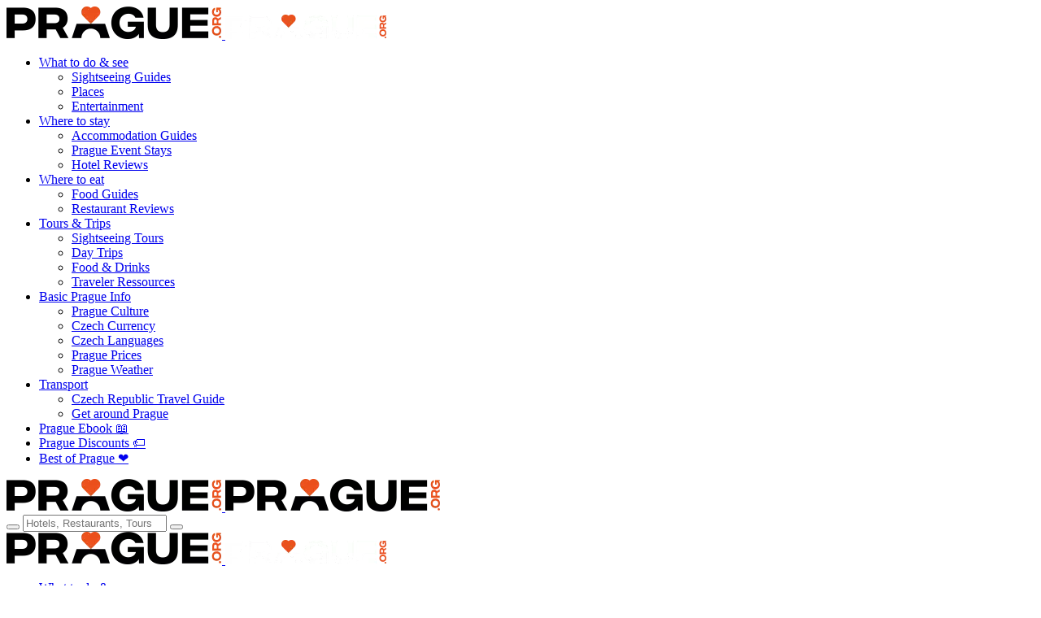

--- FILE ---
content_type: text/html; charset=UTF-8
request_url: https://prague.org/museum-of-communism-prague/
body_size: 43939
content:
<!doctype html>
<html lang="en-US" prefix="og: https://ogp.me/ns#">
<head><meta charset="UTF-8" /><script>if(navigator.userAgent.match(/MSIE|Internet Explorer/i)||navigator.userAgent.match(/Trident\/7\..*?rv:11/i)){var href=document.location.href;if(!href.match(/[?&]nowprocket/)){if(href.indexOf("?")==-1){if(href.indexOf("#")==-1){document.location.href=href+"?nowprocket=1"}else{document.location.href=href.replace("#","?nowprocket=1#")}}else{if(href.indexOf("#")==-1){document.location.href=href+"&nowprocket=1"}else{document.location.href=href.replace("#","&nowprocket=1#")}}}}</script><script>class RocketLazyLoadScripts{constructor(){this.triggerEvents=["keydown","mousedown","mousemove","touchmove","touchstart","touchend","wheel"],this.userEventHandler=this._triggerListener.bind(this),this.touchStartHandler=this._onTouchStart.bind(this),this.touchMoveHandler=this._onTouchMove.bind(this),this.touchEndHandler=this._onTouchEnd.bind(this),this.clickHandler=this._onClick.bind(this),this.interceptedClicks=[],window.addEventListener("pageshow",(e=>{this.persisted=e.persisted})),window.addEventListener("DOMContentLoaded",(()=>{this._preconnect3rdParties()})),this.delayedScripts={normal:[],async:[],defer:[]},this.allJQueries=[]}_addUserInteractionListener(e){document.hidden?e._triggerListener():(this.triggerEvents.forEach((t=>window.addEventListener(t,e.userEventHandler,{passive:!0}))),window.addEventListener("touchstart",e.touchStartHandler,{passive:!0}),window.addEventListener("mousedown",e.touchStartHandler),document.addEventListener("visibilitychange",e.userEventHandler))}_removeUserInteractionListener(){this.triggerEvents.forEach((e=>window.removeEventListener(e,this.userEventHandler,{passive:!0}))),document.removeEventListener("visibilitychange",this.userEventHandler)}_onTouchStart(e){"HTML"!==e.target.tagName&&(window.addEventListener("touchend",this.touchEndHandler),window.addEventListener("mouseup",this.touchEndHandler),window.addEventListener("touchmove",this.touchMoveHandler,{passive:!0}),window.addEventListener("mousemove",this.touchMoveHandler),e.target.addEventListener("click",this.clickHandler),this._renameDOMAttribute(e.target,"onclick","rocket-onclick"))}_onTouchMove(e){window.removeEventListener("touchend",this.touchEndHandler),window.removeEventListener("mouseup",this.touchEndHandler),window.removeEventListener("touchmove",this.touchMoveHandler,{passive:!0}),window.removeEventListener("mousemove",this.touchMoveHandler),e.target.removeEventListener("click",this.clickHandler),this._renameDOMAttribute(e.target,"rocket-onclick","onclick")}_onTouchEnd(e){window.removeEventListener("touchend",this.touchEndHandler),window.removeEventListener("mouseup",this.touchEndHandler),window.removeEventListener("touchmove",this.touchMoveHandler,{passive:!0}),window.removeEventListener("mousemove",this.touchMoveHandler)}_onClick(e){e.target.removeEventListener("click",this.clickHandler),this._renameDOMAttribute(e.target,"rocket-onclick","onclick"),this.interceptedClicks.push(e),e.preventDefault(),e.stopPropagation(),e.stopImmediatePropagation()}_replayClicks(){window.removeEventListener("touchstart",this.touchStartHandler,{passive:!0}),window.removeEventListener("mousedown",this.touchStartHandler),this.interceptedClicks.forEach((e=>{e.target.dispatchEvent(new MouseEvent("click",{view:e.view,bubbles:!0,cancelable:!0}))}))}_renameDOMAttribute(e,t,n){e.hasAttribute&&e.hasAttribute(t)&&(event.target.setAttribute(n,event.target.getAttribute(t)),event.target.removeAttribute(t))}_triggerListener(){this._removeUserInteractionListener(this),"loading"===document.readyState?document.addEventListener("DOMContentLoaded",this._loadEverythingNow.bind(this)):this._loadEverythingNow()}_preconnect3rdParties(){let e=[];document.querySelectorAll("script[type=rocketlazyloadscript]").forEach((t=>{if(t.hasAttribute("src")){const n=new URL(t.src).origin;n!==location.origin&&e.push({src:n,crossOrigin:t.crossOrigin||"module"===t.getAttribute("data-rocket-type")})}})),e=[...new Map(e.map((e=>[JSON.stringify(e),e]))).values()],this._batchInjectResourceHints(e,"preconnect")}async _loadEverythingNow(){this.lastBreath=Date.now(),this._delayEventListeners(),this._delayJQueryReady(this),this._handleDocumentWrite(),this._registerAllDelayedScripts(),this._preloadAllScripts(),await this._loadScriptsFromList(this.delayedScripts.normal),await this._loadScriptsFromList(this.delayedScripts.defer),await this._loadScriptsFromList(this.delayedScripts.async);try{await this._triggerDOMContentLoaded(),await this._triggerWindowLoad()}catch(e){}window.dispatchEvent(new Event("rocket-allScriptsLoaded")),this._replayClicks()}_registerAllDelayedScripts(){document.querySelectorAll("script[type=rocketlazyloadscript]").forEach((e=>{e.hasAttribute("src")?e.hasAttribute("async")&&!1!==e.async?this.delayedScripts.async.push(e):e.hasAttribute("defer")&&!1!==e.defer||"module"===e.getAttribute("data-rocket-type")?this.delayedScripts.defer.push(e):this.delayedScripts.normal.push(e):this.delayedScripts.normal.push(e)}))}async _transformScript(e){return await this._littleBreath(),new Promise((t=>{const n=document.createElement("script");[...e.attributes].forEach((e=>{let t=e.nodeName;"type"!==t&&("data-rocket-type"===t&&(t="type"),n.setAttribute(t,e.nodeValue))})),e.hasAttribute("src")?(n.addEventListener("load",t),n.addEventListener("error",t)):(n.text=e.text,t());try{e.parentNode.replaceChild(n,e)}catch(e){t()}}))}async _loadScriptsFromList(e){const t=e.shift();return t?(await this._transformScript(t),this._loadScriptsFromList(e)):Promise.resolve()}_preloadAllScripts(){this._batchInjectResourceHints([...this.delayedScripts.normal,...this.delayedScripts.defer,...this.delayedScripts.async],"preload")}_batchInjectResourceHints(e,t){var n=document.createDocumentFragment();e.forEach((e=>{if(e.src){const i=document.createElement("link");i.href=e.src,i.rel=t,"preconnect"!==t&&(i.as="script"),e.getAttribute&&"module"===e.getAttribute("data-rocket-type")&&(i.crossOrigin=!0),e.crossOrigin&&(i.crossOrigin=e.crossOrigin),n.appendChild(i)}})),document.head.appendChild(n)}_delayEventListeners(){let e={};function t(t,n){!function(t){function n(n){return e[t].eventsToRewrite.indexOf(n)>=0?"rocket-"+n:n}e[t]||(e[t]={originalFunctions:{add:t.addEventListener,remove:t.removeEventListener},eventsToRewrite:[]},t.addEventListener=function(){arguments[0]=n(arguments[0]),e[t].originalFunctions.add.apply(t,arguments)},t.removeEventListener=function(){arguments[0]=n(arguments[0]),e[t].originalFunctions.remove.apply(t,arguments)})}(t),e[t].eventsToRewrite.push(n)}function n(e,t){let n=e[t];Object.defineProperty(e,t,{get:()=>n||function(){},set(i){e["rocket"+t]=n=i}})}t(document,"DOMContentLoaded"),t(window,"DOMContentLoaded"),t(window,"load"),t(window,"pageshow"),t(document,"readystatechange"),n(document,"onreadystatechange"),n(window,"onload"),n(window,"onpageshow")}_delayJQueryReady(e){let t=window.jQuery;Object.defineProperty(window,"jQuery",{get:()=>t,set(n){if(n&&n.fn&&!e.allJQueries.includes(n)){n.fn.ready=n.fn.init.prototype.ready=function(t){e.domReadyFired?t.bind(document)(n):document.addEventListener("rocket-DOMContentLoaded",(()=>t.bind(document)(n)))};const t=n.fn.on;n.fn.on=n.fn.init.prototype.on=function(){if(this[0]===window){function e(e){return e.split(" ").map((e=>"load"===e||0===e.indexOf("load.")?"rocket-jquery-load":e)).join(" ")}"string"==typeof arguments[0]||arguments[0]instanceof String?arguments[0]=e(arguments[0]):"object"==typeof arguments[0]&&Object.keys(arguments[0]).forEach((t=>{delete Object.assign(arguments[0],{[e(t)]:arguments[0][t]})[t]}))}return t.apply(this,arguments),this},e.allJQueries.push(n)}t=n}})}async _triggerDOMContentLoaded(){this.domReadyFired=!0,await this._littleBreath(),document.dispatchEvent(new Event("rocket-DOMContentLoaded")),await this._littleBreath(),window.dispatchEvent(new Event("rocket-DOMContentLoaded")),await this._littleBreath(),document.dispatchEvent(new Event("rocket-readystatechange")),await this._littleBreath(),document.rocketonreadystatechange&&document.rocketonreadystatechange()}async _triggerWindowLoad(){await this._littleBreath(),window.dispatchEvent(new Event("rocket-load")),await this._littleBreath(),window.rocketonload&&window.rocketonload(),await this._littleBreath(),this.allJQueries.forEach((e=>e(window).trigger("rocket-jquery-load"))),await this._littleBreath();const e=new Event("rocket-pageshow");e.persisted=this.persisted,window.dispatchEvent(e),await this._littleBreath(),window.rocketonpageshow&&window.rocketonpageshow({persisted:this.persisted})}_handleDocumentWrite(){const e=new Map;document.write=document.writeln=function(t){const n=document.currentScript,i=document.createRange(),r=n.parentElement;let o=e.get(n);void 0===o&&(o=n.nextSibling,e.set(n,o));const s=document.createDocumentFragment();i.setStart(s,0),s.appendChild(i.createContextualFragment(t)),r.insertBefore(s,o)}}async _littleBreath(){Date.now()-this.lastBreath>45&&(await this._requestAnimFrame(),this.lastBreath=Date.now())}async _requestAnimFrame(){return document.hidden?new Promise((e=>setTimeout(e))):new Promise((e=>requestAnimationFrame(e)))}static run(){const e=new RocketLazyLoadScripts;e._addUserInteractionListener(e)}}RocketLazyLoadScripts.run();</script>
	
	<meta name="viewport" content="width=device-width, initial-scale=1" />
	<link rel="profile" href="https://gmpg.org/xfn/11" />
	
<!-- Search Engine Optimization by Rank Math - https://rankmath.com/ -->
<title>Museum of Communism, Prague | Prague.org</title>
<meta name="description" content="Discover the history and exhibits of the Museum of Communism in Prague - opening hours, tickets, and more!"/>
<meta name="robots" content="follow, index, max-snippet:-1, max-video-preview:-1, max-image-preview:large"/>
<link rel="canonical" href="https://prague.org/museum-of-communism-prague/" />
<meta property="og:locale" content="en_US" />
<meta property="og:type" content="article" />
<meta property="og:title" content="Museum of Communism, Prague | Prague.org" />
<meta property="og:description" content="Discover the history and exhibits of the Museum of Communism in Prague - opening hours, tickets, and more!" />
<meta property="og:url" content="https://prague.org/museum-of-communism-prague/" />
<meta property="og:site_name" content="Prague.org" />
<meta property="article:tag" content="Museum" />
<meta property="article:section" content="Blog" />
<meta property="og:updated_time" content="2023-11-06T10:39:23+02:00" />
<meta property="og:image" content="https://prague.org/wp-content/uploads/2023/01/Museum_of_communism_in_prague_2008-08-06-1-682x1024.jpg" />
<meta property="og:image:secure_url" content="https://prague.org/wp-content/uploads/2023/01/Museum_of_communism_in_prague_2008-08-06-1-682x1024.jpg" />
<meta property="og:image:width" content="682" />
<meta property="og:image:height" content="1024" />
<meta property="og:image:alt" content="Museum of communism" />
<meta property="og:image:type" content="image/jpeg" />
<meta property="article:published_time" content="2023-01-05T13:26:58+02:00" />
<meta property="article:modified_time" content="2023-11-06T10:39:23+02:00" />
<meta name="twitter:card" content="summary_large_image" />
<meta name="twitter:title" content="Museum of Communism, Prague | Prague.org" />
<meta name="twitter:description" content="Discover the history and exhibits of the Museum of Communism in Prague - opening hours, tickets, and more!" />
<meta name="twitter:image" content="https://prague.org/wp-content/uploads/2023/01/Museum_of_communism_in_prague_2008-08-06-1-682x1024.jpg" />
<!-- /Rank Math WordPress SEO plugin -->

<link rel='dns-prefetch' href='//stats.wp.com' />
<link rel='dns-prefetch' href='//pagead2.googlesyndication.com' />
<link rel='dns-prefetch' href='//www.googletagmanager.com' />
<link rel="alternate" type="application/rss+xml" title="Prague.org &raquo; Feed" href="https://prague.org/feed/" />
<link rel="alternate" type="application/rss+xml" title="Prague.org &raquo; Comments Feed" href="https://prague.org/comments/feed/" />
			<link rel="preload" href="https://prague.org/wp-content/plugins/canvas/assets/fonts/canvas-icons.woff" as="font" type="font/woff" crossorigin>
			<script type="rocketlazyloadscript">
window._wpemojiSettings = {"baseUrl":"https:\/\/s.w.org\/images\/core\/emoji\/14.0.0\/72x72\/","ext":".png","svgUrl":"https:\/\/s.w.org\/images\/core\/emoji\/14.0.0\/svg\/","svgExt":".svg","source":{"concatemoji":"https:\/\/prague.org\/wp-includes\/js\/wp-emoji-release.min.js?ver=8e7e819d3215f4f95c0e02348a85da9d"}};
/*! This file is auto-generated */
!function(i,n){var o,s,e;function c(e){try{var t={supportTests:e,timestamp:(new Date).valueOf()};sessionStorage.setItem(o,JSON.stringify(t))}catch(e){}}function p(e,t,n){e.clearRect(0,0,e.canvas.width,e.canvas.height),e.fillText(t,0,0);var t=new Uint32Array(e.getImageData(0,0,e.canvas.width,e.canvas.height).data),r=(e.clearRect(0,0,e.canvas.width,e.canvas.height),e.fillText(n,0,0),new Uint32Array(e.getImageData(0,0,e.canvas.width,e.canvas.height).data));return t.every(function(e,t){return e===r[t]})}function u(e,t,n){switch(t){case"flag":return n(e,"\ud83c\udff3\ufe0f\u200d\u26a7\ufe0f","\ud83c\udff3\ufe0f\u200b\u26a7\ufe0f")?!1:!n(e,"\ud83c\uddfa\ud83c\uddf3","\ud83c\uddfa\u200b\ud83c\uddf3")&&!n(e,"\ud83c\udff4\udb40\udc67\udb40\udc62\udb40\udc65\udb40\udc6e\udb40\udc67\udb40\udc7f","\ud83c\udff4\u200b\udb40\udc67\u200b\udb40\udc62\u200b\udb40\udc65\u200b\udb40\udc6e\u200b\udb40\udc67\u200b\udb40\udc7f");case"emoji":return!n(e,"\ud83e\udef1\ud83c\udffb\u200d\ud83e\udef2\ud83c\udfff","\ud83e\udef1\ud83c\udffb\u200b\ud83e\udef2\ud83c\udfff")}return!1}function f(e,t,n){var r="undefined"!=typeof WorkerGlobalScope&&self instanceof WorkerGlobalScope?new OffscreenCanvas(300,150):i.createElement("canvas"),a=r.getContext("2d",{willReadFrequently:!0}),o=(a.textBaseline="top",a.font="600 32px Arial",{});return e.forEach(function(e){o[e]=t(a,e,n)}),o}function t(e){var t=i.createElement("script");t.src=e,t.defer=!0,i.head.appendChild(t)}"undefined"!=typeof Promise&&(o="wpEmojiSettingsSupports",s=["flag","emoji"],n.supports={everything:!0,everythingExceptFlag:!0},e=new Promise(function(e){i.addEventListener("DOMContentLoaded",e,{once:!0})}),new Promise(function(t){var n=function(){try{var e=JSON.parse(sessionStorage.getItem(o));if("object"==typeof e&&"number"==typeof e.timestamp&&(new Date).valueOf()<e.timestamp+604800&&"object"==typeof e.supportTests)return e.supportTests}catch(e){}return null}();if(!n){if("undefined"!=typeof Worker&&"undefined"!=typeof OffscreenCanvas&&"undefined"!=typeof URL&&URL.createObjectURL&&"undefined"!=typeof Blob)try{var e="postMessage("+f.toString()+"("+[JSON.stringify(s),u.toString(),p.toString()].join(",")+"));",r=new Blob([e],{type:"text/javascript"}),a=new Worker(URL.createObjectURL(r),{name:"wpTestEmojiSupports"});return void(a.onmessage=function(e){c(n=e.data),a.terminate(),t(n)})}catch(e){}c(n=f(s,u,p))}t(n)}).then(function(e){for(var t in e)n.supports[t]=e[t],n.supports.everything=n.supports.everything&&n.supports[t],"flag"!==t&&(n.supports.everythingExceptFlag=n.supports.everythingExceptFlag&&n.supports[t]);n.supports.everythingExceptFlag=n.supports.everythingExceptFlag&&!n.supports.flag,n.DOMReady=!1,n.readyCallback=function(){n.DOMReady=!0}}).then(function(){return e}).then(function(){var e;n.supports.everything||(n.readyCallback(),(e=n.source||{}).concatemoji?t(e.concatemoji):e.wpemoji&&e.twemoji&&(t(e.twemoji),t(e.wpemoji)))}))}((window,document),window._wpemojiSettings);
</script>
<style>
img.wp-smiley,
img.emoji {
	display: inline !important;
	border: none !important;
	box-shadow: none !important;
	height: 1em !important;
	width: 1em !important;
	margin: 0 0.07em !important;
	vertical-align: -0.1em !important;
	background: none !important;
	padding: 0 !important;
}
</style>
	<link rel='stylesheet' id='canvas-css' href='https://prague.org/wp-content/plugins/canvas/assets/css/canvas.css?ver=2.4.2' media='all' />
<link rel='alternate stylesheet' id='powerkit-icons-css' href='https://prague.org/wp-content/plugins/powerkit/assets/fonts/powerkit-icons.woff?ver=2.9.1' as='font' type='font/wof' crossorigin />
<link rel='stylesheet' id='powerkit-css' href='https://prague.org/wp-content/plugins/powerkit/assets/css/powerkit.css?ver=2.9.1' media='all' />
<link rel='stylesheet' id='wp-block-library-css' href='https://prague.org/wp-includes/css/dist/block-library/style.min.css?ver=8e7e819d3215f4f95c0e02348a85da9d' media='all' />
<link rel='stylesheet' id='wc-blocks-style-css' href='https://prague.org/wp-content/plugins/woocommerce/packages/woocommerce-blocks/build/wc-blocks.css?ver=10.6.5' media='all' />
<link rel='stylesheet' id='wc-blocks-style-active-filters-css' href='https://prague.org/wp-content/plugins/woocommerce/packages/woocommerce-blocks/build/active-filters.css?ver=10.6.5' media='all' />
<link rel='stylesheet' id='wc-blocks-style-add-to-cart-form-css' href='https://prague.org/wp-content/plugins/woocommerce/packages/woocommerce-blocks/build/add-to-cart-form.css?ver=10.6.5' media='all' />
<link rel='stylesheet' id='wc-blocks-packages-style-css' href='https://prague.org/wp-content/plugins/woocommerce/packages/woocommerce-blocks/build/packages-style.css?ver=10.6.5' media='all' />
<link rel='stylesheet' id='wc-blocks-style-all-products-css' href='https://prague.org/wp-content/plugins/woocommerce/packages/woocommerce-blocks/build/all-products.css?ver=10.6.5' media='all' />
<link rel='stylesheet' id='wc-blocks-style-all-reviews-css' href='https://prague.org/wp-content/plugins/woocommerce/packages/woocommerce-blocks/build/all-reviews.css?ver=10.6.5' media='all' />
<link rel='stylesheet' id='wc-blocks-style-attribute-filter-css' href='https://prague.org/wp-content/plugins/woocommerce/packages/woocommerce-blocks/build/attribute-filter.css?ver=10.6.5' media='all' />
<link rel='stylesheet' id='wc-blocks-style-breadcrumbs-css' href='https://prague.org/wp-content/plugins/woocommerce/packages/woocommerce-blocks/build/breadcrumbs.css?ver=10.6.5' media='all' />
<link rel='stylesheet' id='wc-blocks-style-catalog-sorting-css' href='https://prague.org/wp-content/plugins/woocommerce/packages/woocommerce-blocks/build/catalog-sorting.css?ver=10.6.5' media='all' />
<link rel='stylesheet' id='wc-blocks-style-customer-account-css' href='https://prague.org/wp-content/plugins/woocommerce/packages/woocommerce-blocks/build/customer-account.css?ver=10.6.5' media='all' />
<link rel='stylesheet' id='wc-blocks-style-featured-category-css' href='https://prague.org/wp-content/plugins/woocommerce/packages/woocommerce-blocks/build/featured-category.css?ver=10.6.5' media='all' />
<link rel='stylesheet' id='wc-blocks-style-featured-product-css' href='https://prague.org/wp-content/plugins/woocommerce/packages/woocommerce-blocks/build/featured-product.css?ver=10.6.5' media='all' />
<link rel='stylesheet' id='wc-blocks-style-mini-cart-css' href='https://prague.org/wp-content/plugins/woocommerce/packages/woocommerce-blocks/build/mini-cart.css?ver=10.6.5' media='all' />
<link rel='stylesheet' id='wc-blocks-style-price-filter-css' href='https://prague.org/wp-content/plugins/woocommerce/packages/woocommerce-blocks/build/price-filter.css?ver=10.6.5' media='all' />
<link rel='stylesheet' id='wc-blocks-style-product-add-to-cart-css' href='https://prague.org/wp-content/plugins/woocommerce/packages/woocommerce-blocks/build/product-add-to-cart.css?ver=10.6.5' media='all' />
<link rel='stylesheet' id='wc-blocks-style-product-button-css' href='https://prague.org/wp-content/plugins/woocommerce/packages/woocommerce-blocks/build/product-button.css?ver=10.6.5' media='all' />
<link rel='stylesheet' id='wc-blocks-style-product-categories-css' href='https://prague.org/wp-content/plugins/woocommerce/packages/woocommerce-blocks/build/product-categories.css?ver=10.6.5' media='all' />
<link rel='stylesheet' id='wc-blocks-style-product-image-css' href='https://prague.org/wp-content/plugins/woocommerce/packages/woocommerce-blocks/build/product-image.css?ver=10.6.5' media='all' />
<link rel='stylesheet' id='wc-blocks-style-product-image-gallery-css' href='https://prague.org/wp-content/plugins/woocommerce/packages/woocommerce-blocks/build/product-image-gallery.css?ver=10.6.5' media='all' />
<link rel='stylesheet' id='wc-blocks-style-product-query-css' href='https://prague.org/wp-content/plugins/woocommerce/packages/woocommerce-blocks/build/product-query.css?ver=10.6.5' media='all' />
<link rel='stylesheet' id='wc-blocks-style-product-results-count-css' href='https://prague.org/wp-content/plugins/woocommerce/packages/woocommerce-blocks/build/product-results-count.css?ver=10.6.5' media='all' />
<link rel='stylesheet' id='wc-blocks-style-product-reviews-css' href='https://prague.org/wp-content/plugins/woocommerce/packages/woocommerce-blocks/build/product-reviews.css?ver=10.6.5' media='all' />
<link rel='stylesheet' id='wc-blocks-style-product-sale-badge-css' href='https://prague.org/wp-content/plugins/woocommerce/packages/woocommerce-blocks/build/product-sale-badge.css?ver=10.6.5' media='all' />
<link rel='stylesheet' id='wc-blocks-style-product-search-css' href='https://prague.org/wp-content/plugins/woocommerce/packages/woocommerce-blocks/build/product-search.css?ver=10.6.5' media='all' />
<link rel='stylesheet' id='wc-blocks-style-product-sku-css' href='https://prague.org/wp-content/plugins/woocommerce/packages/woocommerce-blocks/build/product-sku.css?ver=10.6.5' media='all' />
<link rel='stylesheet' id='wc-blocks-style-product-stock-indicator-css' href='https://prague.org/wp-content/plugins/woocommerce/packages/woocommerce-blocks/build/product-stock-indicator.css?ver=10.6.5' media='all' />
<link rel='stylesheet' id='wc-blocks-style-product-summary-css' href='https://prague.org/wp-content/plugins/woocommerce/packages/woocommerce-blocks/build/product-summary.css?ver=10.6.5' media='all' />
<link rel='stylesheet' id='wc-blocks-style-product-title-css' href='https://prague.org/wp-content/plugins/woocommerce/packages/woocommerce-blocks/build/product-title.css?ver=10.6.5' media='all' />
<link rel='stylesheet' id='wc-blocks-style-rating-filter-css' href='https://prague.org/wp-content/plugins/woocommerce/packages/woocommerce-blocks/build/rating-filter.css?ver=10.6.5' media='all' />
<link rel='stylesheet' id='wc-blocks-style-reviews-by-category-css' href='https://prague.org/wp-content/plugins/woocommerce/packages/woocommerce-blocks/build/reviews-by-category.css?ver=10.6.5' media='all' />
<link rel='stylesheet' id='wc-blocks-style-reviews-by-product-css' href='https://prague.org/wp-content/plugins/woocommerce/packages/woocommerce-blocks/build/reviews-by-product.css?ver=10.6.5' media='all' />
<link rel='stylesheet' id='wc-blocks-style-product-details-css' href='https://prague.org/wp-content/plugins/woocommerce/packages/woocommerce-blocks/build/product-details.css?ver=10.6.5' media='all' />
<link rel='stylesheet' id='wc-blocks-style-single-product-css' href='https://prague.org/wp-content/plugins/woocommerce/packages/woocommerce-blocks/build/single-product.css?ver=10.6.5' media='all' />
<link rel='stylesheet' id='wc-blocks-style-stock-filter-css' href='https://prague.org/wp-content/plugins/woocommerce/packages/woocommerce-blocks/build/stock-filter.css?ver=10.6.5' media='all' />
<link rel='stylesheet' id='wc-blocks-style-cart-css' href='https://prague.org/wp-content/plugins/woocommerce/packages/woocommerce-blocks/build/cart.css?ver=10.6.5' media='all' />
<link rel='stylesheet' id='wc-blocks-style-checkout-css' href='https://prague.org/wp-content/plugins/woocommerce/packages/woocommerce-blocks/build/checkout.css?ver=10.6.5' media='all' />
<link rel='stylesheet' id='wc-blocks-style-mini-cart-contents-css' href='https://prague.org/wp-content/plugins/woocommerce/packages/woocommerce-blocks/build/mini-cart-contents.css?ver=10.6.5' media='all' />
<link rel='stylesheet' id='canvas-block-alert-style-css' href='https://prague.org/wp-content/plugins/canvas/components/basic-elements/block-alert/block.css?ver=1758716587' media='all' />
<link rel='stylesheet' id='canvas-block-progress-style-css' href='https://prague.org/wp-content/plugins/canvas/components/basic-elements/block-progress/block.css?ver=1758716590' media='all' />
<link rel='stylesheet' id='canvas-block-collapsibles-style-css' href='https://prague.org/wp-content/plugins/canvas/components/basic-elements/block-collapsibles/block.css?ver=1758716589' media='all' />
<link rel='stylesheet' id='canvas-block-tabs-style-css' href='https://prague.org/wp-content/plugins/canvas/components/basic-elements/block-tabs/block.css?ver=1758716592' media='all' />
<link rel='stylesheet' id='canvas-block-section-heading-style-css' href='https://prague.org/wp-content/plugins/canvas/components/basic-elements/block-section-heading/block.css?ver=1758716591' media='all' />
<link rel='stylesheet' id='canvas-block-row-style-css' href='https://prague.org/wp-content/plugins/canvas/components/layout-blocks/block-row/block-row.css?ver=1758716598' media='all' />
<link rel='stylesheet' id='canvas-justified-gallery-block-style-css' href='https://prague.org/wp-content/plugins/canvas/components/justified-gallery/block/block-justified-gallery.css?ver=1758716596' media='all' />
<link rel='stylesheet' id='canvas-slider-gallery-block-style-css' href='https://prague.org/wp-content/plugins/canvas/components/slider-gallery/block/block-slider-gallery.css?ver=1758716602' media='all' />
<link rel='stylesheet' id='canvas-block-posts-sidebar-css' href='https://prague.org/wp-content/plugins/canvas/components/posts/block-posts-sidebar/block-posts-sidebar.css?ver=1758716601' media='all' />
<style id='classic-theme-styles-inline-css'>
/*! This file is auto-generated */
.wp-block-button__link{color:#fff;background-color:#32373c;border-radius:9999px;box-shadow:none;text-decoration:none;padding:calc(.667em + 2px) calc(1.333em + 2px);font-size:1.125em}.wp-block-file__button{background:#32373c;color:#fff;text-decoration:none}
</style>
<style id='global-styles-inline-css'>
body{--wp--preset--color--black: #000000;--wp--preset--color--cyan-bluish-gray: #abb8c3;--wp--preset--color--white: #FFFFFF;--wp--preset--color--pale-pink: #f78da7;--wp--preset--color--vivid-red: #cf2e2e;--wp--preset--color--luminous-vivid-orange: #ff6900;--wp--preset--color--luminous-vivid-amber: #fcb900;--wp--preset--color--light-green-cyan: #7bdcb5;--wp--preset--color--vivid-green-cyan: #00d084;--wp--preset--color--pale-cyan-blue: #8ed1fc;--wp--preset--color--vivid-cyan-blue: #0693e3;--wp--preset--color--vivid-purple: #9b51e0;--wp--preset--color--blue: #59BACC;--wp--preset--color--green: #03a988;--wp--preset--color--orange: #FFBC49;--wp--preset--color--red: #fb0d48;--wp--preset--color--secondary-bg: #eaf1fc;--wp--preset--color--accent-bg: #eaf1fc;--wp--preset--color--additional: #484848;--wp--preset--color--secondary: #555558;--wp--preset--color--gray-50: #f8f9fa;--wp--preset--color--gray-100: #f8f9fb;--wp--preset--color--gray-200: #e9ecef;--wp--preset--gradient--vivid-cyan-blue-to-vivid-purple: linear-gradient(135deg,rgba(6,147,227,1) 0%,rgb(155,81,224) 100%);--wp--preset--gradient--light-green-cyan-to-vivid-green-cyan: linear-gradient(135deg,rgb(122,220,180) 0%,rgb(0,208,130) 100%);--wp--preset--gradient--luminous-vivid-amber-to-luminous-vivid-orange: linear-gradient(135deg,rgba(252,185,0,1) 0%,rgba(255,105,0,1) 100%);--wp--preset--gradient--luminous-vivid-orange-to-vivid-red: linear-gradient(135deg,rgba(255,105,0,1) 0%,rgb(207,46,46) 100%);--wp--preset--gradient--very-light-gray-to-cyan-bluish-gray: linear-gradient(135deg,rgb(238,238,238) 0%,rgb(169,184,195) 100%);--wp--preset--gradient--cool-to-warm-spectrum: linear-gradient(135deg,rgb(74,234,220) 0%,rgb(151,120,209) 20%,rgb(207,42,186) 40%,rgb(238,44,130) 60%,rgb(251,105,98) 80%,rgb(254,248,76) 100%);--wp--preset--gradient--blush-light-purple: linear-gradient(135deg,rgb(255,206,236) 0%,rgb(152,150,240) 100%);--wp--preset--gradient--blush-bordeaux: linear-gradient(135deg,rgb(254,205,165) 0%,rgb(254,45,45) 50%,rgb(107,0,62) 100%);--wp--preset--gradient--luminous-dusk: linear-gradient(135deg,rgb(255,203,112) 0%,rgb(199,81,192) 50%,rgb(65,88,208) 100%);--wp--preset--gradient--pale-ocean: linear-gradient(135deg,rgb(255,245,203) 0%,rgb(182,227,212) 50%,rgb(51,167,181) 100%);--wp--preset--gradient--electric-grass: linear-gradient(135deg,rgb(202,248,128) 0%,rgb(113,206,126) 100%);--wp--preset--gradient--midnight: linear-gradient(135deg,rgb(2,3,129) 0%,rgb(40,116,252) 100%);--wp--preset--font-size--small: 13px;--wp--preset--font-size--medium: 20px;--wp--preset--font-size--large: 36px;--wp--preset--font-size--x-large: 42px;--wp--preset--spacing--20: 0.44rem;--wp--preset--spacing--30: 0.67rem;--wp--preset--spacing--40: 1rem;--wp--preset--spacing--50: 1.5rem;--wp--preset--spacing--60: 2.25rem;--wp--preset--spacing--70: 3.38rem;--wp--preset--spacing--80: 5.06rem;--wp--preset--shadow--natural: 6px 6px 9px rgba(0, 0, 0, 0.2);--wp--preset--shadow--deep: 12px 12px 50px rgba(0, 0, 0, 0.4);--wp--preset--shadow--sharp: 6px 6px 0px rgba(0, 0, 0, 0.2);--wp--preset--shadow--outlined: 6px 6px 0px -3px rgba(255, 255, 255, 1), 6px 6px rgba(0, 0, 0, 1);--wp--preset--shadow--crisp: 6px 6px 0px rgba(0, 0, 0, 1);}:where(.is-layout-flex){gap: 0.5em;}:where(.is-layout-grid){gap: 0.5em;}body .is-layout-flow > .alignleft{float: left;margin-inline-start: 0;margin-inline-end: 2em;}body .is-layout-flow > .alignright{float: right;margin-inline-start: 2em;margin-inline-end: 0;}body .is-layout-flow > .aligncenter{margin-left: auto !important;margin-right: auto !important;}body .is-layout-constrained > .alignleft{float: left;margin-inline-start: 0;margin-inline-end: 2em;}body .is-layout-constrained > .alignright{float: right;margin-inline-start: 2em;margin-inline-end: 0;}body .is-layout-constrained > .aligncenter{margin-left: auto !important;margin-right: auto !important;}body .is-layout-constrained > :where(:not(.alignleft):not(.alignright):not(.alignfull)){max-width: var(--wp--style--global--content-size);margin-left: auto !important;margin-right: auto !important;}body .is-layout-constrained > .alignwide{max-width: var(--wp--style--global--wide-size);}body .is-layout-flex{display: flex;}body .is-layout-flex{flex-wrap: wrap;align-items: center;}body .is-layout-flex > *{margin: 0;}body .is-layout-grid{display: grid;}body .is-layout-grid > *{margin: 0;}:where(.wp-block-columns.is-layout-flex){gap: 2em;}:where(.wp-block-columns.is-layout-grid){gap: 2em;}:where(.wp-block-post-template.is-layout-flex){gap: 1.25em;}:where(.wp-block-post-template.is-layout-grid){gap: 1.25em;}.has-black-color{color: var(--wp--preset--color--black) !important;}.has-cyan-bluish-gray-color{color: var(--wp--preset--color--cyan-bluish-gray) !important;}.has-white-color{color: var(--wp--preset--color--white) !important;}.has-pale-pink-color{color: var(--wp--preset--color--pale-pink) !important;}.has-vivid-red-color{color: var(--wp--preset--color--vivid-red) !important;}.has-luminous-vivid-orange-color{color: var(--wp--preset--color--luminous-vivid-orange) !important;}.has-luminous-vivid-amber-color{color: var(--wp--preset--color--luminous-vivid-amber) !important;}.has-light-green-cyan-color{color: var(--wp--preset--color--light-green-cyan) !important;}.has-vivid-green-cyan-color{color: var(--wp--preset--color--vivid-green-cyan) !important;}.has-pale-cyan-blue-color{color: var(--wp--preset--color--pale-cyan-blue) !important;}.has-vivid-cyan-blue-color{color: var(--wp--preset--color--vivid-cyan-blue) !important;}.has-vivid-purple-color{color: var(--wp--preset--color--vivid-purple) !important;}.has-black-background-color{background-color: var(--wp--preset--color--black) !important;}.has-cyan-bluish-gray-background-color{background-color: var(--wp--preset--color--cyan-bluish-gray) !important;}.has-white-background-color{background-color: var(--wp--preset--color--white) !important;}.has-pale-pink-background-color{background-color: var(--wp--preset--color--pale-pink) !important;}.has-vivid-red-background-color{background-color: var(--wp--preset--color--vivid-red) !important;}.has-luminous-vivid-orange-background-color{background-color: var(--wp--preset--color--luminous-vivid-orange) !important;}.has-luminous-vivid-amber-background-color{background-color: var(--wp--preset--color--luminous-vivid-amber) !important;}.has-light-green-cyan-background-color{background-color: var(--wp--preset--color--light-green-cyan) !important;}.has-vivid-green-cyan-background-color{background-color: var(--wp--preset--color--vivid-green-cyan) !important;}.has-pale-cyan-blue-background-color{background-color: var(--wp--preset--color--pale-cyan-blue) !important;}.has-vivid-cyan-blue-background-color{background-color: var(--wp--preset--color--vivid-cyan-blue) !important;}.has-vivid-purple-background-color{background-color: var(--wp--preset--color--vivid-purple) !important;}.has-black-border-color{border-color: var(--wp--preset--color--black) !important;}.has-cyan-bluish-gray-border-color{border-color: var(--wp--preset--color--cyan-bluish-gray) !important;}.has-white-border-color{border-color: var(--wp--preset--color--white) !important;}.has-pale-pink-border-color{border-color: var(--wp--preset--color--pale-pink) !important;}.has-vivid-red-border-color{border-color: var(--wp--preset--color--vivid-red) !important;}.has-luminous-vivid-orange-border-color{border-color: var(--wp--preset--color--luminous-vivid-orange) !important;}.has-luminous-vivid-amber-border-color{border-color: var(--wp--preset--color--luminous-vivid-amber) !important;}.has-light-green-cyan-border-color{border-color: var(--wp--preset--color--light-green-cyan) !important;}.has-vivid-green-cyan-border-color{border-color: var(--wp--preset--color--vivid-green-cyan) !important;}.has-pale-cyan-blue-border-color{border-color: var(--wp--preset--color--pale-cyan-blue) !important;}.has-vivid-cyan-blue-border-color{border-color: var(--wp--preset--color--vivid-cyan-blue) !important;}.has-vivid-purple-border-color{border-color: var(--wp--preset--color--vivid-purple) !important;}.has-vivid-cyan-blue-to-vivid-purple-gradient-background{background: var(--wp--preset--gradient--vivid-cyan-blue-to-vivid-purple) !important;}.has-light-green-cyan-to-vivid-green-cyan-gradient-background{background: var(--wp--preset--gradient--light-green-cyan-to-vivid-green-cyan) !important;}.has-luminous-vivid-amber-to-luminous-vivid-orange-gradient-background{background: var(--wp--preset--gradient--luminous-vivid-amber-to-luminous-vivid-orange) !important;}.has-luminous-vivid-orange-to-vivid-red-gradient-background{background: var(--wp--preset--gradient--luminous-vivid-orange-to-vivid-red) !important;}.has-very-light-gray-to-cyan-bluish-gray-gradient-background{background: var(--wp--preset--gradient--very-light-gray-to-cyan-bluish-gray) !important;}.has-cool-to-warm-spectrum-gradient-background{background: var(--wp--preset--gradient--cool-to-warm-spectrum) !important;}.has-blush-light-purple-gradient-background{background: var(--wp--preset--gradient--blush-light-purple) !important;}.has-blush-bordeaux-gradient-background{background: var(--wp--preset--gradient--blush-bordeaux) !important;}.has-luminous-dusk-gradient-background{background: var(--wp--preset--gradient--luminous-dusk) !important;}.has-pale-ocean-gradient-background{background: var(--wp--preset--gradient--pale-ocean) !important;}.has-electric-grass-gradient-background{background: var(--wp--preset--gradient--electric-grass) !important;}.has-midnight-gradient-background{background: var(--wp--preset--gradient--midnight) !important;}.has-small-font-size{font-size: var(--wp--preset--font-size--small) !important;}.has-medium-font-size{font-size: var(--wp--preset--font-size--medium) !important;}.has-large-font-size{font-size: var(--wp--preset--font-size--large) !important;}.has-x-large-font-size{font-size: var(--wp--preset--font-size--x-large) !important;}
.wp-block-navigation a:where(:not(.wp-element-button)){color: inherit;}
:where(.wp-block-post-template.is-layout-flex){gap: 1.25em;}:where(.wp-block-post-template.is-layout-grid){gap: 1.25em;}
:where(.wp-block-columns.is-layout-flex){gap: 2em;}:where(.wp-block-columns.is-layout-grid){gap: 2em;}
.wp-block-pullquote{font-size: 1.5em;line-height: 1.6;}
</style>
<link rel='stylesheet' id='absolute-reviews-css' href='https://prague.org/wp-content/plugins/absolute-reviews/public/css/absolute-reviews-public.css?ver=1.1.2' media='all' />
<link rel='stylesheet' id='advanced-popups-css' href='https://prague.org/wp-content/plugins/advanced-popups/public/css/advanced-popups-public.css?ver=1.1.8' media='all' />
<link rel='stylesheet' id='canvas-block-heading-style-css' href='https://prague.org/wp-content/plugins/canvas/components/content-formatting/block-heading/block.css?ver=1758716594' media='all' />
<link rel='stylesheet' id='canvas-block-list-style-css' href='https://prague.org/wp-content/plugins/canvas/components/content-formatting/block-list/block.css?ver=1758716594' media='all' />
<link rel='stylesheet' id='canvas-block-paragraph-style-css' href='https://prague.org/wp-content/plugins/canvas/components/content-formatting/block-paragraph/block.css?ver=1758716595' media='all' />
<link rel='stylesheet' id='canvas-block-separator-style-css' href='https://prague.org/wp-content/plugins/canvas/components/content-formatting/block-separator/block.css?ver=1758716595' media='all' />
<link rel='stylesheet' id='canvas-block-group-style-css' href='https://prague.org/wp-content/plugins/canvas/components/basic-elements/block-group/block.css?ver=1758716590' media='all' />
<link rel='stylesheet' id='canvas-block-cover-style-css' href='https://prague.org/wp-content/plugins/canvas/components/basic-elements/block-cover/block.css?ver=1758716589' media='all' />
<link rel='stylesheet' id='mxmtzc_style-css' href='https://prague.org/wp-content/plugins/mx-time-zone-clocks/includes/frontend/assets/css/style.css?ver=4.0' media='all' />
<link rel='stylesheet' id='powerkit-basic-elements-css' href='https://prague.org/wp-content/plugins/powerkit/modules/basic-elements/public/css/public-powerkit-basic-elements.css?ver=2.9.1' media='screen' />
<link rel='stylesheet' id='powerkit-content-formatting-css' href='https://prague.org/wp-content/plugins/powerkit/modules/content-formatting/public/css/public-powerkit-content-formatting.css?ver=2.9.1' media='all' />
<link rel='stylesheet' id='powerkit-facebook-css' href='https://prague.org/wp-content/plugins/powerkit/modules/facebook/public/css/public-powerkit-facebook.css?ver=2.9.1' media='all' />
<link rel='stylesheet' id='powerkit-featured-categories-css' href='https://prague.org/wp-content/plugins/powerkit/modules/featured-categories/public/css/public-powerkit-featured-categories.css?ver=2.9.1' media='all' />
<link rel='stylesheet' id='powerkit-inline-posts-css' href='https://prague.org/wp-content/plugins/powerkit/modules/inline-posts/public/css/public-powerkit-inline-posts.css?ver=2.9.1' media='all' />
<link rel='stylesheet' id='powerkit-instagram-css' href='https://prague.org/wp-content/plugins/powerkit/modules/instagram/public/css/public-powerkit-instagram.css?ver=2.9.1' media='all' />
<link rel='stylesheet' id='glightbox-css' href='https://prague.org/wp-content/plugins/powerkit/modules/lightbox/public/css/glightbox.min.css?ver=2.9.1' media='all' />
<link rel='stylesheet' id='powerkit-lightbox-css' href='https://prague.org/wp-content/plugins/powerkit/modules/lightbox/public/css/public-powerkit-lightbox.css?ver=2.9.1' media='all' />
<link rel='stylesheet' id='powerkit-widget-posts-css' href='https://prague.org/wp-content/plugins/powerkit/modules/posts/public/css/public-powerkit-widget-posts.css?ver=2.9.1' media='all' />
<link rel='stylesheet' id='powerkit-scroll-to-top-css' href='https://prague.org/wp-content/plugins/powerkit/modules/scroll-to-top/public/css/public-powerkit-scroll-to-top.css?ver=2.9.1' media='all' />
<link rel='stylesheet' id='powerkit-share-buttons-css' href='https://prague.org/wp-content/plugins/powerkit/modules/share-buttons/public/css/public-powerkit-share-buttons.css?ver=2.9.1' media='all' />
<link rel='stylesheet' id='powerkit-social-links-css' href='https://prague.org/wp-content/plugins/powerkit/modules/social-links/public/css/public-powerkit-social-links.css?ver=2.9.1' media='all' />
<link rel='stylesheet' id='powerkit-table-of-contents-css' href='https://prague.org/wp-content/plugins/powerkit/modules/table-of-contents/public/css/public-powerkit-table-of-contents.css?ver=2.9.1' media='all' />
<link rel='stylesheet' id='powerkit-widget-about-css' href='https://prague.org/wp-content/plugins/powerkit/modules/widget-about/public/css/public-powerkit-widget-about.css?ver=2.9.1' media='all' />
<link rel='stylesheet' id='magnific-popup-css' href='https://prague.org/wp-content/themes/verta/assets/css/magnific-popup.css?ver=1.0.4' media='all' />
<link rel='stylesheet' id='sight-css' href='https://prague.org/wp-content/plugins/sight/render/css/sight.css?ver=1758716238' media='all' />
<link rel='stylesheet' id='sight-common-css' href='https://prague.org/wp-content/plugins/sight/render/css/sight-common.css?ver=1758716238' media='all' />
<link rel='stylesheet' id='sight-lightbox-css' href='https://prague.org/wp-content/plugins/sight/render/css/sight-lightbox.css?ver=1758716238' media='all' />
<link rel='stylesheet' id='woocommerce-layout-css' href='https://prague.org/wp-content/plugins/woocommerce/assets/css/woocommerce-layout.css?ver=8.0.1' media='all' />
<link rel='stylesheet' id='woocommerce-smallscreen-css' href='https://prague.org/wp-content/plugins/woocommerce/assets/css/woocommerce-smallscreen.css?ver=8.0.1' media='only screen and (max-width: 768px)' />
<link rel='stylesheet' id='woocommerce-general-css' href='https://prague.org/wp-content/plugins/woocommerce/assets/css/woocommerce.css?ver=8.0.1' media='all' />
<style id='woocommerce-inline-inline-css'>
.woocommerce form .form-row .required { visibility: visible; }
</style>
<link rel='stylesheet' id='trp-language-switcher-style-css' href='https://prague.org/wp-content/plugins/translatepress-multilingual/assets/css/trp-language-switcher.css?ver=2.9.4' media='all' />
<link rel='stylesheet' id='cmplz-general-css' href='https://prague.org/wp-content/plugins/complianz-gdpr/assets/css/cookieblocker.min.css?ver=6.5.3' media='all' />
<link data-minify="1" rel='stylesheet' id='csco-styles-css' href='https://prague.org/wp-content/cache/min/1/wp-content/themes/verta/style.css?ver=1769609817' media='all' />
<style id='csco-styles-inline-css'>
.searchwp-live-search-no-min-chars:after { content: "Continue typing" }
</style>
<link rel='stylesheet' id='csco_css_wc-css' href='https://prague.org/wp-content/themes/verta/assets/css/woocommerce.css?ver=1.0.4' media='all' />
<style id='rocket-lazyload-inline-css'>
.rll-youtube-player{position:relative;padding-bottom:56.23%;height:0;overflow:hidden;max-width:100%;}.rll-youtube-player:focus-within{outline: 2px solid currentColor;outline-offset: 5px;}.rll-youtube-player iframe{position:absolute;top:0;left:0;width:100%;height:100%;z-index:100;background:0 0}.rll-youtube-player img{bottom:0;display:block;left:0;margin:auto;max-width:100%;width:100%;position:absolute;right:0;top:0;border:none;height:auto;-webkit-transition:.4s all;-moz-transition:.4s all;transition:.4s all}.rll-youtube-player img:hover{-webkit-filter:brightness(75%)}.rll-youtube-player .play{height:100%;width:100%;left:0;top:0;position:absolute;background:url(https://prague.org/wp-content/plugins/wp-rocket/assets/img/youtube.png) no-repeat center;background-color: transparent !important;cursor:pointer;border:none;}.wp-embed-responsive .wp-has-aspect-ratio .rll-youtube-player{position:absolute;padding-bottom:0;width:100%;height:100%;top:0;bottom:0;left:0;right:0}
</style>
<link rel='stylesheet' id='control-block-patterns-css' href='https://prague.org/wp-content/plugins/control-block-patterns/assets/css/control-block-patterns.css?ver=1.3.5.3' media='all' />
<script type="rocketlazyloadscript" src='https://prague.org/wp-includes/js/dist/vendor/wp-polyfill-inert.min.js?ver=3.1.2' id='wp-polyfill-inert-js' defer></script>
<script type="rocketlazyloadscript" src='https://prague.org/wp-includes/js/dist/vendor/regenerator-runtime.min.js?ver=0.13.11' id='regenerator-runtime-js' defer></script>
<script type="rocketlazyloadscript" src='https://prague.org/wp-includes/js/dist/vendor/wp-polyfill.min.js?ver=3.15.0' id='wp-polyfill-js'></script>
<script type="rocketlazyloadscript" src='https://prague.org/wp-includes/js/dist/hooks.min.js?ver=c6aec9a8d4e5a5d543a1' id='wp-hooks-js'></script>
<script src='https://stats.wp.com/w.js?ver=202605' id='woo-tracks-js' defer></script>
<script type="rocketlazyloadscript" src='https://prague.org/wp-includes/js/jquery/jquery.min.js?ver=3.7.0' id='jquery-core-js' defer></script>
<script type="rocketlazyloadscript" src='https://prague.org/wp-includes/js/jquery/jquery-migrate.min.js?ver=3.4.1' id='jquery-migrate-js' defer></script>
<script type="rocketlazyloadscript" id="jquery-js-after">window.addEventListener('DOMContentLoaded', function() {
	
		jQuery(document).ready(function ($) {
			$(document).on("cmplz_run_after_all_scripts", cmplzRunHappyFormsScript);
			function cmplzRunHappyFormsScript() {
				if ($('.happyforms-form').length) $('.happyforms-form').happyForm();
			}
		});
	
	
});</script>
<script type="rocketlazyloadscript" src='https://prague.org/wp-content/plugins/advanced-popups/public/js/advanced-popups-public.js?ver=1.1.8' id='advanced-popups-js' defer></script>
<script type="rocketlazyloadscript" src='https://prague.org/wp-content/plugins/translatepress-multilingual/assets/js/trp-frontend-compatibility.js?ver=2.9.4' id='trp-frontend-compatibility-js' defer></script>
<script type="text/plain" data-service="general" data-category="marketing" data-cmplz-src='//pagead2.googlesyndication.com/pagead/js/adsbygoogle.js?ver=8e7e819d3215f4f95c0e02348a85da9d' id='csco_adsense-js'></script>

<!-- Google Analytics snippet added by Site Kit -->
<script type="text/plain" data-service="google-analytics" data-category="statistics" data-cmplz-src='https://www.googletagmanager.com/gtag/js?id=UA-184878542-1' id='google_gtagjs-js' async></script>
<script type="rocketlazyloadscript" id="google_gtagjs-js-after">
window.dataLayer = window.dataLayer || [];function gtag(){dataLayer.push(arguments);}
gtag('set', 'linker', {"domains":["prague.org"]} );
gtag("js", new Date());
gtag("set", "developer_id.dZTNiMT", true);
gtag("config", "UA-184878542-1", {"anonymize_ip":true});
gtag("config", "G-JE41VNLCF3");
</script>

<!-- End Google Analytics snippet added by Site Kit -->
<link rel="https://api.w.org/" href="https://prague.org/wp-json/" /><link rel="alternate" type="application/json" href="https://prague.org/wp-json/wp/v2/posts/7460" /><link rel="EditURI" type="application/rsd+xml" title="RSD" href="https://prague.org/xmlrpc.php?rsd" />

<link rel='shortlink' href='https://prague.org/?p=7460' />
<link rel="alternate" type="application/json+oembed" href="https://prague.org/wp-json/oembed/1.0/embed?url=https%3A%2F%2Fprague.org%2Fmuseum-of-communism-prague%2F" />
<link rel="alternate" type="text/xml+oembed" href="https://prague.org/wp-json/oembed/1.0/embed?url=https%3A%2F%2Fprague.org%2Fmuseum-of-communism-prague%2F&#038;format=xml" />
		<link rel="preload" href="https://prague.org/wp-content/plugins/absolute-reviews/fonts/absolute-reviews-icons.woff" as="font" type="font/woff" crossorigin>
				<link rel="preload" href="https://prague.org/wp-content/plugins/advanced-popups/fonts/advanced-popups-icons.woff" as="font" type="font/woff" crossorigin>
		
<style type="text/css" media="all" id="canvas-blocks-dynamic-styles">

</style>
<meta name="generator" content="Site Kit by Google 1.106.0" /><link rel="alternate" hreflang="en-US" href="https://prague.org/museum-of-communism-prague/"/>
<link rel="alternate" hreflang="de-DE" href="https://prague.org/de/museum-des-kommunismus-prag/"/>
<link rel="alternate" hreflang="pl-PL" href="https://prague.org/pl/muzeum-komunizmu-praga/"/>
<link rel="alternate" hreflang="fr-FR" href="https://prague.org/fr/musee-du-communisme-prague/"/>
<link rel="alternate" hreflang="it-IT" href="https://prague.org/it/museo-del-comunismo-di-praga/"/>
<link rel="alternate" hreflang="nl-NL" href="https://prague.org/nl/museum-van-communisme-praag/"/>
<link rel="alternate" hreflang="es-ES" href="https://prague.org/es/museo-del-comunismo-de-praga/"/>
<link rel="alternate" hreflang="pt-PT" href="https://prague.org/pt/museu-do-comunismo-praga/"/>
<link rel="alternate" hreflang="da-DK" href="https://prague.org/da/museum-of-communism-prague/"/>
<link rel="alternate" hreflang="cs-CZ" href="https://prague.org/cs/muzeum-komunismu-v-praze/"/>
<link rel="alternate" hreflang="hu-HU" href="https://prague.org/hu/kommunizmus-muzeum-praga/"/>
<link rel="alternate" hreflang="fi" href="https://prague.org/fi/kommunismin-museo-praha/"/>
<link rel="alternate" hreflang="tr-TR" href="https://prague.org/tr/komuni̇zm-muzesi̇-prag/"/>
<link rel="alternate" hreflang="sv-SE" href="https://prague.org/sv/kommunismens-museum-prag/"/>
<link rel="alternate" hreflang="el" href="https://prague.org/el/museum-of-communism-prague/"/>
<link rel="alternate" hreflang="ro-RO" href="https://prague.org/ro/muzeul-comunismului-prague/"/>
<link rel="alternate" hreflang="en" href="https://prague.org/museum-of-communism-prague/"/>
<link rel="alternate" hreflang="de" href="https://prague.org/de/museum-des-kommunismus-prag/"/>
<link rel="alternate" hreflang="pl" href="https://prague.org/pl/muzeum-komunizmu-praga/"/>
<link rel="alternate" hreflang="fr" href="https://prague.org/fr/musee-du-communisme-prague/"/>
<link rel="alternate" hreflang="it" href="https://prague.org/it/museo-del-comunismo-di-praga/"/>
<link rel="alternate" hreflang="nl" href="https://prague.org/nl/museum-van-communisme-praag/"/>
<link rel="alternate" hreflang="es" href="https://prague.org/es/museo-del-comunismo-de-praga/"/>
<link rel="alternate" hreflang="pt" href="https://prague.org/pt/museu-do-comunismo-praga/"/>
<link rel="alternate" hreflang="da" href="https://prague.org/da/museum-of-communism-prague/"/>
<link rel="alternate" hreflang="cs" href="https://prague.org/cs/muzeum-komunismu-v-praze/"/>
<link rel="alternate" hreflang="hu" href="https://prague.org/hu/kommunizmus-muzeum-praga/"/>
<link rel="alternate" hreflang="tr" href="https://prague.org/tr/komuni̇zm-muzesi̇-prag/"/>
<link rel="alternate" hreflang="sv" href="https://prague.org/sv/kommunismens-museum-prag/"/>
<link rel="alternate" hreflang="ro" href="https://prague.org/ro/muzeul-comunismului-prague/"/>
<style>.cmplz-hidden{display:none!important;}</style>		<!-- HappyForms global container -->
		<script type="rocketlazyloadscript" data-rocket-type="text/javascript">HappyForms = {};</script>
		<!-- End of HappyForms global container -->
					<link rel="preload" href="https://prague.org/wp-content/plugins/wordpress-popup/assets/hustle-ui/fonts/hustle-icons-font.woff2" as="font" type="font/woff2" crossorigin>
		<style id='csco-theme-typography'>
	:root {
		/* Base Font */
		--cs-font-base-family: airbnbcerealapp-book;
		--cs-font-base-size: 1rem;
		--cs-font-base-weight: 400;
		--cs-font-base-style: normal;
		--cs-font-base-letter-spacing: normal;
		--cs-font-base-line-height: 1.5;

		/* Primary Font */
		--cs-font-primary-family: airbnbcerealapp-bold;
		--cs-font-primary-size: 0.75rem;
		--cs-font-primary-weight: 700;
		--cs-font-primary-style: normal;
		--cs-font-primary-letter-spacing: 0.05em;
		--cs-font-primary-text-transform: uppercase;

		/* Secondary Font */
		--cs-font-secondary-family: airbnbcerealapp-book;
		--cs-font-secondary-size: 0.875rem;
		--cs-font-secondary-weight: 400;
		--cs-font-secondary-style: normal;
		--cs-font-secondary-letter-spacing: normal;
		--cs-font-secondary-text-transform: none;

		/* Category Font */
		--cs-font-category-family: airbnbcerealapp-medium;
		--cs-font-category-size: 0.75rem;
		--cs-font-category-weight: 700;
		--cs-font-category-style: normal;
		--cs-font-category-letter-spacing: 0.05em;
		--cs-font-category-text-transform: uppercase;

		/* Post Meta Font */
		--cs-font-post-meta-family: airbnbcerealapp-book;
		--cs-font-post-meta-size: 0.75rem;
		--cs-font-post-meta-weight: 400;
		--cs-font-post-meta-style: normal;
		--cs-font-post-meta-letter-spacing: 0.05em;
		--cs-font-post-meta-text-transform: uppercase;

		/* Input Font */
		--cs-font-input-family: airbnbcerealapp-book;
		--cs-font-input-size: 0.875rem;
		--cs-font-input-line-height: 1.625rem;
		--cs-font-input-weight: 400;
		--cs-font-input-style: normal;
		--cs-font-input-letter-spacing: normal;
		--cs-font-input-text-transform: none;

		/* Post Subbtitle */
		--cs-font-post-subtitle-family: airbnbcerealapp-medium;
		--cs-font-post-subtitle-size: 1.25rem;
		--cs-font-post-subtitle-letter-spacing: normal;

		/* Post Content */
		--cs-font-post-content-family: airbnbcerealapp-book;
		--cs-font-post-content-size: 1rem;
		--cs-font-post-content-letter-spacing: normal;

		/* Summary */
		--cs-font-entry-summary-family: airbnbcerealapp-book;
		--cs-font-entry-summary-size: 1.125rem;
		--cs-font-entry-summary-letter-spacing: normal;

		/* Entry Excerpt */
		--cs-font-entry-excerpt-family: airbnbcerealapp-book;
		--cs-font-entry-excerpt-size: 1rem;
		--cs-font-entry-excerpt-letter-spacing: normal;

		/* Logos --------------- */

		/* Main Logo */
		--cs-font-main-logo-family: airbnbcerealapp-bold;
		--cs-font-main-logo-size: 1.5rem;
		--cs-font-main-logo-weight: 700;
		--cs-font-main-logo-style: normal;
		--cs-font-main-logo-letter-spacing: normal;
		--cs-font-main-logo-text-transform: uppercase;

		/* Large Logo */
		--cs-font-large-logo-family: airbnbcerealapp-bold;
		--cs-font-large-logo-size: 2rem;
		--cs-font-large-logo-weight: 700;
		--cs-font-large-logo-style: normal;
		--cs-font-large-logo-letter-spacing: normal;
		--cs-font-large-logo-text-transform: none;

		/* Footer Logo */
		--cs-font-footer-logo-family: airbnbcerealapp-bold;
		--cs-font-footer-logo-size: 1.5rem;
		--cs-font-footer-logo-weight: 700;
		--cs-font-footer-logo-style: normal;
		--cs-font-footer-logo-letter-spacing: normal;
		--cs-font-footer-logo-text-transform: none;

		/* Headings --------------- */

		/* Headings */
		--cs-font-headings-family: airbnbcerealapp-bold;
		--cs-font-headings-weight: 700;
		--cs-font-headings-style: normal;
		--cs-font-headings-line-height: 1.2;
		--cs-font-headings-letter-spacing: normal;
		--cs-font-headings-text-transform: none;

		/* Menu Font --------------- */

		/* Menu */
		/* Used for main top level menu elements. */
		--cs-font-menu-family: airbnbcerealapp-medium;
		--cs-font-menu-size: 0.925rem;
		--cs-font-menu-weight: 400;
		--cs-font-menu-style: normal;
		--cs-font-menu-letter-spacing: -0.0125em;
		--cs-font-menu-text-transform: none;

		/* Submenu Font */
		/* Used for submenu elements. */
		--cs-font-submenu-family: airbnbcerealapp-medium;
		--cs-font-submenu-size: 0.875rem;
		--cs-font-submenu-weight: 500;
		--cs-font-submenu-style: normal;
		--cs-font-submenu-letter-spacing: normal;
		--cs-font-submenu-text-transform: none;

		/* Section Headings --------------- */
		--cs-font-section-headings-family: airbnbcerealapp-bold;
		--cs-font-section-headings-size: 1.5rem;
		--cs-font-section-headings-weight: 700;
		--cs-font-section-headings-style: normal;
		--cs-font-section-headings-letter-spacing: normal;
		--cs-font-section-headings-text-transform: uppercase;

		/* Footer Headings */
		--cs-font-footer-headings-family: airbnbcerealapp-bold;
		--cs-font-footer-headings-size: 1rem;
		--cs-font-footer-headings-weight: 700;
		--cs-font-footer-headings-style: normal;
		--cs-font-footer-headings-letter-spacing: normal;
		--cs-font-footer-headings-text-transform: none;

		/* Numbered Post*/
		--cs-font-numbered-post-family: airbnbcerealapp-bold;
		--cs-font-numbered-post-weight: 700;
		--cs-font-numbered-post-style: normal;

	}

			.cs-header {
			--cs-font-section-headings-family: -apple-system, BlinkMacSystemFont, "Segoe UI", Roboto, Oxygen-Sans, Ubuntu, Cantarell, "Helvetica Neue", sans-serif;
			--cs-font-section-headings-size: 1.5rem;
			--cs-font-section-headings-weight: 700;
			--cs-font-section-headings-style: normal;
			--cs-font-section-headings-letter-spacing: ;
			--cs-font-section-headings-text-transform: none;
		}
	
	.cs-posts-area {
		--cs-post-area-content-background: transparent;
	}

		
</style>
	<noscript><style>.woocommerce-product-gallery{ opacity: 1 !important; }</style></noscript>
	<style id="hustle-module-1-0-styles" class="hustle-module-styles hustle-module-styles-1">@media screen and (min-width: 783px) {.hustle-ui:not(.hustle-size--small).module_id_1 .hustle-popup-content {max-width: 160px;max-height: none;max-height: unset;overflow-y: initial;}}@media screen and (min-width: 783px) { .hustle-layout {max-height: none;max-height: unset;}} .hustle-ui.module_id_1  {padding-right: 10px;padding-left: 10px;}.hustle-ui.module_id_1  .hustle-popup-content .hustle-info,.hustle-ui.module_id_1  .hustle-popup-content .hustle-optin {padding-top: 10px;padding-bottom: 10px;} .hustle-ui.module_id_1 .hustle-layout .hustle-layout-body {margin: 0px 0px 0px 0px;padding: 0px 0px 0px 0px;border-width: 0px 0px 0px 0px;border-style: solid;border-color: #DADADA;border-radius: 0px 0px 0px 0px;overflow: hidden;background-color: #38454E;-moz-box-shadow: 0px 0px 0px 0px rgba(0,0,0,0);-webkit-box-shadow: 0px 0px 0px 0px rgba(0,0,0,0);box-shadow: 0px 0px 0px 0px rgba(0,0,0,0);} .hustle-ui.module_id_1 .hustle-layout .hustle-layout-header {padding: 20px 20px 20px 20px;border-width: 0px 0px 1px 0px;border-style: solid;border-color: rgba(0,0,0,0.16);border-radius: 0px 0px 0px 0px;background-color: rgba(0,0,0,0);-moz-box-shadow: 0px 0px 0px 0px rgba(0,0,0,0);-webkit-box-shadow: 0px 0px 0px 0px rgba(0,0,0,0);box-shadow: 0px 0px 0px 0px rgba(0,0,0,0);} .hustle-ui.module_id_1 .hustle-layout .hustle-layout-content {padding: 0px 0px 0px 0px;border-width: 0px 0px 0px 0px;border-style: solid;border-radius: 0px 0px 0px 0px;border-color: rgba(0,0,0,0);background-color: #5D7380;-moz-box-shadow: 0px 0px 0px 0px rgba(0,0,0,0);-webkit-box-shadow: 0px 0px 0px 0px rgba(0,0,0,0);box-shadow: 0px 0px 0px 0px rgba(0,0,0,0);}.hustle-ui.module_id_1 .hustle-main-wrapper {position: relative;padding:32px 0 0;}.hustle-ui.module_id_1 .hustle-layout .hustle-image {background-color: #35414A;}.hustle-ui.module_id_1 .hustle-layout .hustle-image {height: 150px;overflow: hidden;}@media screen and (min-width: 783px) {.hustle-ui:not(.hustle-size--small).module_id_1 .hustle-layout .hustle-image {max-width: 150px;height: auto;min-height: 0;-webkit-box-flex: 0;-ms-flex: 0 0 150px;flex: 0 0 150px;}}.hustle-ui.module_id_1 .hustle-layout .hustle-image img {width: 100%;height: 100%;display: block;position: absolute;object-fit: contain;-ms-interpolation-mode: bicubic;}@media all and (-ms-high-contrast: none), (-ms-high-contrast: active) {.hustle-ui.module_id_1 .hustle-layout .hustle-image img {width: auto;max-width: 100%;height: auto;max-height: 100%;}}.hustle-ui.module_id_1 .hustle-layout .hustle-image img {object-position: right bottom;-o-object-position: right bottom;}@media all and (-ms-high-contrast: none), (-ms-high-contrast: active) {.hustle-ui.module_id_1 .hustle-layout .hustle-image img {right: 0;}}@media all and (-ms-high-contrast: none), (-ms-high-contrast: active) {.hustle-ui.module_id_1 .hustle-layout .hustle-image img {bottom: 0;}}  .hustle-ui.module_id_1 .hustle-layout .hustle-content {margin: 0px 0px 0px 0px;padding: 20px 20px 20px 20px;border-width: 0px 0px 0px 0px;border-style: solid;border-radius: 0px 0px 0px 0px;border-color: rgba(0,0,0,0);background-color: rgba(0,0,0,0);-moz-box-shadow: 0px 0px 0px 0px rgba(0,0,0,0);-webkit-box-shadow: 0px 0px 0px 0px rgba(0,0,0,0);box-shadow: 0px 0px 0px 0px rgba(0,0,0,0);}.hustle-ui.module_id_1 .hustle-layout .hustle-content .hustle-content-wrap {padding: 20px 0 20px 0;} .hustle-whole-module-cta {cursor: pointer;} .hustle-ui.module_id_1 .hustle-layout .hustle-cta-container {margin: 20px 0px 0px 0px;padding: 0px 0px 0px 0px;border-color: rgba(0,0,0,0);border-width: 0px 0px 0px 0px;border-style: solid;} .hustle-ui.module_id_1 .hustle-layout a.hustle-button-cta {margin: 0;padding: 2px 16px 2px 16px;border-width: 0px 0px 0px 0px;border-style: solid;border-color: #2CAE9F;border-radius: 0px 0px 0px 0px;background-color: #38C5B5;-moz-box-shadow: 0px 0px 0px 0px rgba(0,0,0,0);-webkit-box-shadow: 0px 0px 0px 0px rgba(0,0,0,0);box-shadow: 0px 0px 0px 0px rgba(0,0,0,0);color: #FFFFFF;font: bold 13px/32px Open Sans;font-style: normal;letter-spacing: 0.5px;text-transform: none;text-decoration: none;text-align: center;}.hustle-ui.module_id_1 .hustle-layout a.hustle-button-cta:hover {border-color: #39CDBD;background-color: #2DA194;color: #FFFFFF;}.hustle-ui.module_id_1 .hustle-layout a.hustle-button-cta:focus {border-color: #39CDBD;background-color: #2DA194;color: #FFFFFF;} .hustle-ui.module_id_1 .hustle-layout .hustle-cta-container {display: flex;}.hustle-ui.module_id_1 .hustle-layout .hustle-cta-container .hustle-button-cta {width: 100%;display: block;}button.hustle-button-close .hustle-icon-close:before {font-size: inherit;}.hustle-ui.module_id_1 button.hustle-button-close {color: #38C5B5;background: transparent;border-radius: 0;position: absolute;z-index: 1;display: block;width: 32px;height: 32px;right: 0;left: auto;top: 0;bottom: auto;transform: unset;}.hustle-ui.module_id_1 button.hustle-button-close .hustle-icon-close {font-size: 12px;}.hustle-ui.module_id_1 button.hustle-button-close:hover {color: #49E2D1;}.hustle-ui.module_id_1 button.hustle-button-close:focus {color: #49E2D1;}.hustle-ui.module_id_1 .hustle-popup-mask {background-color: rgba(51,51,51,0.9);}.hustle-ui.hustle_module_id_1[data-id="1"] .hustle-image,.hustle-ui.hustle_module_id_1[data-id="1"] .hustle-layout-body{ background-color:  transparent !important;}.hustle-ui.hustle_module_id_1[data-id="1"] .hustle-image,.hustle-ui.hustle_module_id_1[data-id="1"] .hustle-layout-body{ background-color:  transparent !important;}.hustle-ui.hustle_module_id_1[data-id="1"] .hustle-layout-header{ display:  none !important;}.hustle-ui.hustle_module_id_1[data-id="1"] .hustle-image,.hustle-ui.hustle_module_id_1[data-id="1"] .hustle-layout-body{ background-color:  transparent !important;}.hustle-ui.hustle_module_id_1[data-id="1"] .hustle-layout-header{ display:  none !important;}.hustle-ui.hustle_module_id_1[data-id="1"] .hustle-popup-mask{ width:  0 !important; height:  0 !important;}.hustle-ui.hustle_module_id_1[data-id="1"] .hustle-image,.hustle-ui.hustle_module_id_1[data-id="1"] .hustle-layout-body{ background-color:  transparent !important;}.hustle-ui.hustle_module_id_1[data-id="1"] .hustle-layout-header{ display:  none !important;}.hustle-ui.hustle_module_id_1[data-id="1"] .hustle-popup-mask{ width:  0 !important; height:  0 !important;}.hustle-ui.hustle_module_id_1[data-id="1"] .hustle-popup-content{ position:  absolute !important; right:  0; bottom:  10% !important;}.hustle-ui.hustle_module_id_1[data-id="1"] .hustle-image,.hustle-ui.hustle_module_id_1[data-id="1"] .hustle-layout-body{ background-color:  transparent !important;}.hustle-ui.hustle_module_id_1[data-id="1"] .hustle-layout-header{ display:  none !important;}.hustle-ui.hustle_module_id_1[data-id="1"] .hustle-popup-mask{ width:  0 !important; height:  0 !important;}.hustle-ui.hustle_module_id_1[data-id="1"] .hustle-popup-content{ position:  absolute !important; right:  0; bottom:  10% !important;}.hustle-ui.hustle_module_id_1[data-id="1"] .hustle-button-close{ color:  black !important;}.hustle-ui.hustle_module_id_1[data-id="1"] .hustle-image,.hustle-ui.hustle_module_id_1[data-id="1"] .hustle-layout-body{ background-color:  transparent !important;}.hustle-ui.hustle_module_id_1[data-id="1"] .hustle-layout-header{ display:  none !important;}.hustle-ui.hustle_module_id_1[data-id="1"] .hustle-popup-mask{ width:  0 !important; height:  0 !important;}.hustle-ui.hustle_module_id_1[data-id="1"] .hustle-popup-content{ position:  absolute !important; right:  0; bottom:  10% !important;}.hustle-ui.hustle_module_id_1[data-id="1"] .hustle-button-close{ color:  black !important;}.hustle-ui.hustle_module_id_1[data-id="1"] #hustle-popup-id-1,.hustle-ui.hustle_module_id_1[data-id="1"] .hustle-ui.hustle-popup{ width:  170px !important; height:  210px !important;}.hustle-ui.hustle_module_id_1[data-id="1"] .hustle-image,.hustle-ui.hustle_module_id_1[data-id="1"] .hustle-layout-body{ background-color:  transparent !important;}.hustle-ui.hustle_module_id_1[data-id="1"] .hustle-layout-header{ display:  none !important;}.hustle-ui.hustle_module_id_1[data-id="1"] .hustle-popup-mask{ width:  0 !important; height:  0 !important;}.hustle-ui.hustle_module_id_1[data-id="1"] .hustle-popup-content{ position:  absolute !important; right:  0; bottom:  10% !important;}.hustle-ui.hustle_module_id_1[data-id="1"] .hustle-button-close{ color:  black !important;}.hustle-ui.hustle_module_id_1[data-id="1"] #hustle-popup-id-1,.hustle-ui.hustle_module_id_1[data-id="1"] .hustle-ui.hustle-popup{ width:  170px !important; height:  210px !important;}.hustle-ui.hustle_module_id_1[data-id="1"] .hustle-ui.hustle-popup{ margin-left:  calc(100vw - 190px) !important; margin-top:  calc(100vh - 230px) !important;}.hustle-ui.hustle_module_id_1[data-id="1"] .hustle-image,.hustle-ui.hustle_module_id_1[data-id="1"] .hustle-layout-body{ background-color:  transparent !important;}.hustle-ui.hustle_module_id_1[data-id="1"] .hustle-layout-header{ display:  none !important;}.hustle-ui.hustle_module_id_1[data-id="1"] .hustle-popup-mask{ width:  0 !important; height:  0 !important;}.hustle-ui.hustle_module_id_1[data-id="1"] .hustle-popup-content{ position:  absolute !important; right:  0; bottom:  10% !important;}.hustle-ui.hustle_module_id_1[data-id="1"] .hustle-button-close{ color:  black !important;}.hustle-ui.hustle_module_id_1[data-id="1"] #hustle-popup-id-1,.hustle-ui.hustle_module_id_1[data-id="1"] .hustle-ui.hustle-popup{ width:  170px !important; height:  210px !important;}.hustle-ui.hustle_module_id_1[data-id="1"] .hustle-ui.hustle-popup{ margin-left:  calc(100vw - 190px) !important; margin-top:  calc(100vh - 230px) !important;}.hustle-ui.hustle_module_id_1[data-id="1"] .hustle-cta-container{ display:  none !important;}.hustle-ui.hustle_module_id_1[data-id="1"] .hustle-image,.hustle-ui.hustle_module_id_1[data-id="1"] .hustle-layout-body{ background-color:  transparent !important;}.hustle-ui.hustle_module_id_1[data-id="1"] .hustle-layout-header{ display:  none !important;}.hustle-ui.hustle_module_id_1[data-id="1"] .hustle-popup-mask{ width:  0 !important; height:  0 !important;}.hustle-ui.hustle_module_id_1[data-id="1"] .hustle-popup-content{ position:  absolute !important; right:  0; bottom:  10% !important;}.hustle-ui.hustle_module_id_1[data-id="1"] .hustle-button-close{ color:  black !important;}.hustle-ui.hustle_module_id_1[data-id="1"] #hustle-popup-id-1,.hustle-ui.hustle_module_id_1[data-id="1"] .hustle-ui.hustle-popup{ width:  170px !important; height:  210px !important;}.hustle-ui.hustle_module_id_1[data-id="1"] .hustle-ui.hustle-popup{ margin-left:  calc(100vw - 190px) !important; margin-top:  calc(100vh - 230px) !important;}.hustle-ui.hustle_module_id_1[data-id="1"] .hustle-cta-container{ display:  none !important;}.hustle-ui.hustle_module_id_1[data-id="1"] .hustle-layout-body,.hustle-ui.hustle_module_id_1[data-id="1"] .hustle-popup-content,.hustle-ui.hustle_module_id_1[data-id="1"] .hustle-info,.hustle-ui.hustle_module_id_1[data-id="1"] .hustle-main-wrapper,.hustle-ui.hustle_module_id_1[data-id="1"] .hustle-whole-module-cta{ width:  100% !important; height:  98% !important;}</style><script type="text/plain" data-service="general" data-category="marketing" async data-cmplz-src="https://pagead2.googlesyndication.com/pagead/js/adsbygoogle.js?client=ca-pub-8327904253514804"
     crossorigin="anonymous"></script>
<!-- GetYourGuide Analytics -->
<script type="rocketlazyloadscript" async defer src="https://widget.getyourguide.com/dist/pa.umd.production.min.js" data-gyg-partner-id="U94OQGQ"></script>

<!-- Global site tag (gtag.js) - Google Analytics -->
<script type="text/plain" data-service="google-analytics" data-category="statistics" async data-cmplz-src="https://www.googletagmanager.com/gtag/js?id=UA-184878542-1"></script>
<script type="rocketlazyloadscript">
  window.dataLayer = window.dataLayer || [];
  function gtag(){dataLayer.push(arguments);}
  gtag('js', new Date());

  gtag('config', 'UA-184878542-1');
</script>
<script type="text/plain" data-service="general" data-category="marketing" async data-cmplz-src="https://pagead2.googlesyndication.com/pagead/js/adsbygoogle.js?client=ca-pub-8327904253514804"
     crossorigin="anonymous"></script><link rel="icon" href="https://prague.org/wp-content/uploads/2022/05/cropped-prague-favicon-32x32.webp" sizes="32x32" />
<link rel="icon" href="https://prague.org/wp-content/uploads/2022/05/cropped-prague-favicon-192x192.webp" sizes="192x192" />
<link rel="apple-touch-icon" href="https://prague.org/wp-content/uploads/2022/05/cropped-prague-favicon-180x180.webp" />
<meta name="msapplication-TileImage" content="https://prague.org/wp-content/uploads/2022/05/cropped-prague-favicon-270x270.webp" />
						<style>@font-face { font-family: "airbnbcerealapp-bold"; src: url("https://prague.org/wp-content/uploads/2022/05/AirbnbCerealApp-Bold.woff") format("woff"); font-display: swap; font-weight: 700; font-style: normal;}@font-face { font-family: "airbnbcerealapp-medium"; src: url("https://prague.org/wp-content/uploads/2022/05/AirbnbCerealApp-Medium.woff") format("woff"); font-display: swap; font-weight: 500; font-style: normal;}@font-face { font-family: "airbnbcerealapp-book"; src: url("https://prague.org/wp-content/uploads/2022/05/AirbnbCerealApp-Book.woff") format("woff"); font-display: swap; font-weight: 400; font-style: normal;}</style>
							<style id="wp-custom-css">
			.adsbygoogle {
display: none !important;
}
/* Remove ebook meta */
.product_meta {
display: none !important;
}
/* Custom code for ebook popup */
#hustle-popup-id-1.hustle-ui.hustle-popup {
width: 170px !important;
height: 210px !important;
margin-left: calc(100vw - 190px) !important;
margin-top: calc(100vh - 230px) !important;
}
@media screen and (max-width: 500px) {
#hustle-popup-id-1.hustle-ui.hustle-popup {
margin-top: calc(100vh - 300px) !important;
}
}
@media screen and (max-width: 500px) {
#hustle-popup-id-1, #hustle-popup-id-1.hustle-ui.hustle-popup {
width: 170px !important;
height: 300px !important;
}
}
@media screen and (max-width: 500px) {
#hustle-popup-id-1 .hustle-button-icon {
position: relative !important;
top: 10px !important;
}
}

#hustle-popup-id-9, #hustle-popup-id-9.hustle-ui.hustle-popup {
z-index: 9999999999999999999999999999999999999999999999999999999999999999999 !important;
}

/* Make cookie popup great again (above popup) */
.cmplz-soft-cookiewall {
z-index: 999999999999999999999 !important;
}

/* Adapt title spacings */
.cs-main-content .entry-content > h1:not(:first-child), .cs-main-content .entry-content > h2:not(:first-child), .cs-main-content .entry-content > h3:not(:first-child), .cs-main-content .entry-content > h4:not(:first-child), .cs-main-content .entry-content > h5:not(:first-child), .cs-main-content .entry-content > h6:not(:first-child), .cs-main-content .entry-content > .h1:not(:first-child), .cs-main-content .entry-content > .h2:not(:first-child), .cs-main-content .entry-content > .h3:not(:first-child), .cs-main-content .entry-content > .h4:not(:first-child), .cs-main-content .entry-content > .h5:not(:first-child), .cs-main-content .entry-content > .h6:not(:first-child), .cs-main-content .entry-summary > h1:not(:first-child), .cs-main-content .entry-summary > h2:not(:first-child), .cs-main-content .entry-summary > h3:not(:first-child), .cs-main-content .entry-summary > h4:not(:first-child), .cs-main-content .entry-summary > h5:not(:first-child), .cs-main-content .entry-summary > h6:not(:first-child), .cs-main-content .entry-summary > .h1:not(:first-child), .cs-main-content .entry-summary > .h2:not(:first-child), .cs-main-content .entry-summary > .h3:not(:first-child), .cs-main-content .entry-summary > .h4:not(:first-child), .cs-main-content .entry-summary > .h5:not(:first-child), .cs-main-content .entry-summary > .h6:not(:first-child) {
margin-top: 35px !important;
}

@media screen and (min-width: 600px) {
.cs-main-content .entry-content > *, .cs-main-content .entry-content .wp-block-column > *, .cs-main-content .entry-content .wp-block-group__inner-container > *, .cs-main-content .entry-content .wp-block-cover__inner-container > *, .cs-main-content .entry-content .wp-block-media-text__content > *, .cs-main-content .entry-content .cnvs-block-column-inner > div > *, .cs-main-content .entry-content .cnvs-block-section-content-inner > *, .cs-main-content .entry-content .cnvs-block-section-sidebar-inner > *, .cs-main-content .entry-summary > *, .cs-main-content .entry-summary .wp-block-column > *, .cs-main-content .entry-summary .wp-block-group__inner-container > *, .cs-main-content .entry-summary .wp-block-cover__inner-container > *, .cs-main-content .entry-summary .wp-block-media-text__content > *, .cs-main-content .entry-summary .cnvs-block-column-inner > div > *, .cs-main-content .entry-summary .cnvs-block-section-content-inner > *, .cs-main-content .entry-summary .cnvs-block-section-sidebar-inner > * {
margin-bottom: 25px !important;
}
}		</style>
		<style id="kirki-inline-styles">:root, [data-site-scheme="default"]{--cs-color-site-background:#ffffff;--cs-color-topbar-background:#ffffff;--cs-color-header-background:#ffffff;--cs-color-submenu-background:#ffffff;--cs-color-search-background:#eaf1fc;--cs-color-footer-background:#eaf1fc;}.cs-topbar .cs-search__nav-form .cs-search__group{--cs-color-search-input-background:#ffffff;}:root, [data-scheme="default"]{--cs-color-overlay-background:rgba(0,0,0,0.25);--cs-color-secondary:#555558;--cs-palette-color-secondary:#555558;--cs-color-secondary-contrast:#1c1c1c;--cs-color-secondary-background:#eaf1fc;--cs-color-accent-background:#eaf1fc;--cs-color-accent:#0057d9;--cs-color-accent-contrast:#ffffff;--cs-color-menu-active:#0057d9;--cs-color-menu-hover:#0057d9;--cs-color-submenu-active:#0057d9;--cs-color-submenu-hover:#0057d9;--cs-color-button:#0057d9;--cs-color-button-contrast:#ffffff;--cs-color-button-hover:#1c1c1c;--cs-color-button-hover-contrast:#ffffff;--cs-color-category:#0057d9;--cs-color-category-hover:#1c1c1c;--cs-color-styled-category:#0057d9;--cs-color-styled-category-contrast:#ffffff;--cs-color-category-underline:#0057d9;--cs-color-post-meta:#888888;--cs-color-post-meta-link:#1c1c1c;--cs-color-post-meta-link-hover:#0057d9;}:root .cs-entry__post-meta .cs-meta-category a, [data-scheme="default"] .cs-entry__post-meta .cs-meta-category a{--cs-color-styled-category-hover:#0057d9;}:root .cs-entry__post-meta .cs-meta-category a:hover, [data-scheme="default"] .cs-entry__post-meta .cs-meta-category a:hover{--cs-color-styled-category:#0057d9;}[data-site-scheme="dark"]{--cs-color-site-background:#1c1c1c;--cs-color-topbar-background:#0f0928;--cs-color-header-background:#1c1c1c;--cs-color-submenu-background:#1c1c1c;--cs-color-search-background:#333335;--cs-color-footer-background:#333335;}[data-site-scheme="dark"] .cs-topbar .cs-search__nav-form .cs-search__group{--cs-color-search-input-background:#1c1c1c;}[data-scheme="dark"]{--cs-color-secondary:#888888;--cs-palette-color-secondary:#888888;--cs-color-secondary-contrast:#333335;--cs-color-secondary-background:#333335;--cs-color-accent-background:#333335;--cs-color-menu-active:#0057d9;--cs-color-menu-hover:#0057d9;--cs-color-submenu-active:#888888;--cs-color-submenu-hover:#888888;--cs-color-button:#0057d9;--cs-color-button-contrast:#ffffff;--cs-color-button-hover:#ffffff;--cs-color-button-hover-contrast:#0057d9;--cs-color-category:#ffffff;--cs-color-category-hover:#0057d9;--cs-color-styled-category:#0057d9;--cs-color-styled-category-contrast:#ffffff;--cs-color-styled-category-hover-contrast:#1c1c1c;--cs-color-category-underline:#0057d9;--cs-color-post-meta:#888888;--cs-color-post-meta-link:#ffffff;--cs-color-post-meta-link-hover:#888888;}[data-scheme="dark"] .cs-entry__post-meta .cs-meta-category a{--cs-color-styled-category-hover:#0057d9;}[data-scheme="dark"] .cs-entry__post-meta .cs-meta-category a:hover{--cs-color-styled-category:#0057d9;}:root{--cs-layout-elements-border-radius:10px;--cs-thumbnail-border-radius:10px;--cs-button-border-radius:50px;--cs-category-label-border-radius:5px;--cs-header-topbar-height:50px;--cs-header-height:50px;}:root .cnvs-block-section-heading, [data-scheme="default"] .cnvs-block-section-heading, [data-scheme="dark"] [data-scheme="default"] .cnvs-block-section-heading{--cnvs-section-heading-border-color:#d5d5d5;}[data-scheme="dark"] .cnvs-block-section-heading{--cnvs-section-heading-border-color:#49494b;}:root .cs-header__widgets-column .cnvs-block-section-heading, [data-scheme="dark"] [data-scheme="default"] .cs-header__widgets-column .cnvs-block-section-heading{--cnvs-section-heading-border-color:#d5d5d5;}[data-scheme="dark"] .cs-header__widgets-column .cnvs-block-section-heading{--cnvs-section-heading-border-color:#49494b;}.cs-topbar .cs-search__nav-form{--cs-search-input-wigth:400px;}</style><noscript><style id="rocket-lazyload-nojs-css">.rll-youtube-player, [data-lazy-src]{display:none !important;}</style></noscript></head>

<body data-rsssl=1 data-cmplz=1 class="post-template-default single single-post postid-7460 single-format-standard wp-embed-responsive theme-verta woocommerce-no-js translatepress-en_US cs-page-layout-right cs-navbar-smart-enabled cs-sticky-sidebar-enabled cs-stick-to-bottom" data-scheme='default' data-site-scheme='default'>




	<div class="cs-site-overlay"></div>

	<div class="cs-offcanvas cs-form-styled-one">
		<div class="cs-offcanvas__header" data-scheme="default">
			
			<nav class="cs-offcanvas__nav">
						<div class="cs-logo">
			<a class="cs-header__logo cs-logo-default " href="https://prague.org/">
				<img width="265" height="40" src="data:image/svg+xml,%3Csvg%20xmlns='http://www.w3.org/2000/svg'%20viewBox='0%200%20265%2040'%3E%3C/svg%3E"  alt="Prague.org"  data-lazy-srcset="https://prague.org/wp-content/uploads/2022/05/prague-logo.webp 1x, https://prague.org/wp-content/uploads/2022/05/prague-logo@2x.webp 2x" data-lazy-src="https://prague.org/wp-content/uploads/2022/05/prague-logo.webp" ><noscript><img width="265" height="40" src="https://prague.org/wp-content/uploads/2022/05/prague-logo.webp"  alt="Prague.org"  srcset="https://prague.org/wp-content/uploads/2022/05/prague-logo.webp 1x, https://prague.org/wp-content/uploads/2022/05/prague-logo@2x.webp 2x" ></noscript>			</a>

									<a class="cs-header__logo cs-logo-dark " href="https://prague.org/">
							<img width="199" height="30" src="data:image/svg+xml,%3Csvg%20xmlns='http://www.w3.org/2000/svg'%20viewBox='0%200%20199%2030'%3E%3C/svg%3E"  alt="Prague.org"  data-lazy-srcset="https://prague.org/wp-content/uploads/2022/05/prague-travel-guide-light.webp 1x, https://prague.org/wp-content/uploads/2022/05/prague-travel-guide-light@2x.webp 2x" data-lazy-src="https://prague.org/wp-content/uploads/2022/05/prague-travel-guide-light.webp" ><noscript><img width="199" height="30" src="https://prague.org/wp-content/uploads/2022/05/prague-travel-guide-light.webp"  alt="Prague.org"  srcset="https://prague.org/wp-content/uploads/2022/05/prague-travel-guide-light.webp 1x, https://prague.org/wp-content/uploads/2022/05/prague-travel-guide-light@2x.webp 2x" ></noscript>						</a>
							</div>
		
				<span class="cs-offcanvas__toggle" role="button"><i class="cs-icon cs-icon-x"></i></span>
			</nav>

					</div>
		<aside class="cs-offcanvas__sidebar">
			<div class="cs-offcanvas__inner cs-offcanvas__area cs-widget-area">
				<div class="widget widget_nav_menu cs-d-lg-none"><div class="menu-prague-container"><ul id="menu-prague" class="menu"><li id="menu-item-2272" class="menu-item menu-item-type-taxonomy menu-item-object-category current-post-ancestor current-menu-parent current-post-parent menu-item-has-children menu-item-2272"><a href="https://prague.org/what-to-do-and-see/">What to do &amp; see</a>
<ul class="sub-menu">
	<li id="menu-item-8360" class="menu-item menu-item-type-taxonomy menu-item-object-category menu-item-8360"><a href="https://prague.org/what-to-do-and-see/guides-what-to-do-and-see/">Sightseeing Guides</a></li>
	<li id="menu-item-2406" class="menu-item menu-item-type-taxonomy menu-item-object-category current-post-ancestor current-menu-parent current-post-parent menu-item-2406"><a href="https://prague.org/what-to-do-and-see/places/">Places</a></li>
	<li id="menu-item-8358" class="menu-item menu-item-type-taxonomy menu-item-object-category menu-item-8358"><a href="https://prague.org/what-to-do-and-see/entertainment/">Entertainment</a></li>
</ul>
</li>
<li id="menu-item-2318" class="menu-item menu-item-type-taxonomy menu-item-object-category menu-item-has-children menu-item-2318"><a href="https://prague.org/where-to-stay/">Where to stay</a>
<ul class="sub-menu">
	<li id="menu-item-2499" class="menu-item menu-item-type-taxonomy menu-item-object-category menu-item-2499"><a href="https://prague.org/where-to-stay/guides/">Accommodation Guides</a></li>
	<li id="menu-item-9772" class="menu-item menu-item-type-taxonomy menu-item-object-category menu-item-9772"><a href="https://prague.org/where-to-stay/prague-event-stays/">Prague Event Stays</a></li>
	<li id="menu-item-2498" class="menu-item menu-item-type-taxonomy menu-item-object-category menu-item-2498"><a href="https://prague.org/where-to-stay/reviews/">Hotel Reviews</a></li>
</ul>
</li>
<li id="menu-item-2319" class="menu-item menu-item-type-taxonomy menu-item-object-category menu-item-has-children menu-item-2319"><a href="https://prague.org/restaurants/">Where to eat</a>
<ul class="sub-menu">
	<li id="menu-item-7033" class="menu-item menu-item-type-taxonomy menu-item-object-category menu-item-7033"><a href="https://prague.org/restaurants/restaurant-guides/">Food Guides</a></li>
	<li id="menu-item-7034" class="menu-item menu-item-type-taxonomy menu-item-object-category menu-item-7034"><a href="https://prague.org/restaurants/restaurant-reviews/">Restaurant Reviews</a></li>
</ul>
</li>
<li id="menu-item-2273" class="menu-item menu-item-type-taxonomy menu-item-object-category menu-item-has-children menu-item-2273"><a href="https://prague.org/tours-trips/">Tours &amp; Trips</a>
<ul class="sub-menu">
	<li id="menu-item-2721" class="menu-item menu-item-type-taxonomy menu-item-object-category menu-item-2721"><a href="https://prague.org/tours-trips/sightseeing-tours/">Sightseeing Tours</a></li>
	<li id="menu-item-2719" class="menu-item menu-item-type-taxonomy menu-item-object-category menu-item-2719"><a href="https://prague.org/tours-trips/best-tours-and-day-trips-in-prague/">Day Trips</a></li>
	<li id="menu-item-2720" class="menu-item menu-item-type-taxonomy menu-item-object-category menu-item-2720"><a href="https://prague.org/tours-trips/food-drinks/">Food &amp; Drinks</a></li>
	<li id="menu-item-2722" class="menu-item menu-item-type-taxonomy menu-item-object-category menu-item-2722"><a href="https://prague.org/tours-trips/traveler-ressources/">Traveler Ressources</a></li>
</ul>
</li>
<li id="menu-item-2320" class="menu-item menu-item-type-taxonomy menu-item-object-category menu-item-has-children menu-item-2320"><a href="https://prague.org/basic-prague-info/">Basic Prague Info</a>
<ul class="sub-menu">
	<li id="menu-item-2700" class="menu-item menu-item-type-taxonomy menu-item-object-category menu-item-2700"><a href="https://prague.org/basic-prague-info/culture/">Prague Culture</a></li>
	<li id="menu-item-2415" class="menu-item menu-item-type-taxonomy menu-item-object-category menu-item-2415"><a href="https://prague.org/basic-prague-info/currency/">Czech Currency</a></li>
	<li id="menu-item-2701" class="menu-item menu-item-type-taxonomy menu-item-object-category menu-item-2701"><a href="https://prague.org/basic-prague-info/languages/">Czech Languages</a></li>
	<li id="menu-item-2702" class="menu-item menu-item-type-taxonomy menu-item-object-category menu-item-2702"><a href="https://prague.org/basic-prague-info/prices/">Prague Prices</a></li>
	<li id="menu-item-2703" class="menu-item menu-item-type-taxonomy menu-item-object-category menu-item-2703"><a href="https://prague.org/basic-prague-info/weather/">Prague Weather</a></li>
</ul>
</li>
<li id="menu-item-2277" class="menu-item menu-item-type-taxonomy menu-item-object-category menu-item-has-children menu-item-2277"><a href="https://prague.org/transport/">Transport</a>
<ul class="sub-menu">
	<li id="menu-item-8616" class="menu-item menu-item-type-taxonomy menu-item-object-category menu-item-8616"><a href="https://prague.org/transport/czech-republic-travel-guide/">Czech Republic Travel Guide</a></li>
	<li id="menu-item-8610" class="menu-item menu-item-type-taxonomy menu-item-object-category menu-item-8610"><a href="https://prague.org/transport/get-around-prague/">Get around Prague</a></li>
</ul>
</li>
<li id="menu-item-10545" class="menu-item menu-item-type-post_type menu-item-object-product menu-item-10545"><a href="https://prague.org/product/prague-ebook/">Prague Ebook 📖</a></li>
<li id="menu-item-7070" class="menu-item menu-item-type-post_type menu-item-object-page menu-item-7070"><a href="https://prague.org/prague-discounts/">Prague Discounts 🏷️</a></li>
<li id="menu-item-8080" class="menu-item menu-item-type-post_type menu-item-object-page menu-item-8080"><a href="https://prague.org/best-of-prague/">Best of Prague ❤️</a></li>
</ul></div></div>
							</div>
		</aside>
	</div>
	
<div id="page" class="cs-site">

	
	<div class="cs-site-inner">

		
		
<div class="cs-topbar" data-scheme="default">
	<div class="cs-container">
		<div class="cs-header__inner cs-inner-large-height">
			<div class="cs-header__col cs-col-left">
						<div class="cs-logo">
			<a class="cs-header__logo cs-logo-default cs-logo-large" href="https://prague.org/">
				<img width="265" height="40" src="data:image/svg+xml,%3Csvg%20xmlns='http://www.w3.org/2000/svg'%20viewBox='0%200%20265%2040'%3E%3C/svg%3E"  alt="Prague.org"  data-lazy-srcset="https://prague.org/wp-content/uploads/2022/05/prague-logo.webp 1x, https://prague.org/wp-content/uploads/2022/05/prague-logo@2x.webp 2x" data-lazy-src="https://prague.org/wp-content/uploads/2022/05/prague-logo.webp" ><noscript><img width="265" height="40" src="https://prague.org/wp-content/uploads/2022/05/prague-logo.webp"  alt="Prague.org"  srcset="https://prague.org/wp-content/uploads/2022/05/prague-logo.webp 1x, https://prague.org/wp-content/uploads/2022/05/prague-logo@2x.webp 2x" ></noscript>			</a>

									<a class="cs-header__logo cs-logo-dark cs-logo-large" href="https://prague.org/">
							<img width="265" height="40" src="data:image/svg+xml,%3Csvg%20xmlns='http://www.w3.org/2000/svg'%20viewBox='0%200%20265%2040'%3E%3C/svg%3E"  alt="Prague.org"  data-lazy-srcset="https://prague.org/wp-content/uploads/2022/05/prague-logo.webp 1x, https://prague.org/wp-content/uploads/2022/05/prague-logo@2x.webp 2x" data-lazy-src="https://prague.org/wp-content/uploads/2022/05/prague-logo.webp" ><noscript><img width="265" height="40" src="https://prague.org/wp-content/uploads/2022/05/prague-logo.webp"  alt="Prague.org"  srcset="https://prague.org/wp-content/uploads/2022/05/prague-logo.webp 1x, https://prague.org/wp-content/uploads/2022/05/prague-logo@2x.webp 2x" ></noscript>						</a>
							</div>
					</div>
			<div class="cs-header__col cs-col-right">
						<form role="search" method="get" class="cs-search__nav-form" action="https://prague.org/">
			<div class="cs-search__group">
				<button class="cs-search__submit">
					<i class="cs-icon cs-icon-search"></i>
				</button>

				<input class="cs-search__input" type="search" data-swplive="true" data-swpparentel=".cs-search__nav-form .cs-search-live-result" value="" name="s" placeholder="Hotels, Restaurants, Tours…">

				<button class="cs-search__close">
					<i class="cs-icon cs-icon-x"></i>
				</button>
			</div>

			<div class="cs-search-live-result"></div>
		</form>
					</div>
		</div>
	</div>
</div>

<div class="cs-header-before"></div>

<header class="cs-header cs-header-four cs-form-styled-one" data-scheme="default">
	<div class="cs-container">

		<div class="cs-header__inner cs-header__inner-desktop">
			<div class="cs-header__col cs-col-left">
						<div class="cs-logo cs-logo-hide">
			<a class="cs-header__logo cs-logo-default " href="https://prague.org/">
				<img width="265" height="40" src="data:image/svg+xml,%3Csvg%20xmlns='http://www.w3.org/2000/svg'%20viewBox='0%200%20265%2040'%3E%3C/svg%3E"  alt="Prague.org"  data-lazy-srcset="https://prague.org/wp-content/uploads/2022/05/prague-logo.webp 1x, https://prague.org/wp-content/uploads/2022/05/prague-logo@2x.webp 2x" data-lazy-src="https://prague.org/wp-content/uploads/2022/05/prague-logo.webp" ><noscript><img width="265" height="40" src="https://prague.org/wp-content/uploads/2022/05/prague-logo.webp"  alt="Prague.org"  srcset="https://prague.org/wp-content/uploads/2022/05/prague-logo.webp 1x, https://prague.org/wp-content/uploads/2022/05/prague-logo@2x.webp 2x" ></noscript>			</a>

									<a class="cs-header__logo cs-logo-dark " href="https://prague.org/">
							<img width="199" height="30" src="data:image/svg+xml,%3Csvg%20xmlns='http://www.w3.org/2000/svg'%20viewBox='0%200%20199%2030'%3E%3C/svg%3E"  alt="Prague.org"  data-lazy-srcset="https://prague.org/wp-content/uploads/2022/05/prague-travel-guide-light.webp 1x, https://prague.org/wp-content/uploads/2022/05/prague-travel-guide-light@2x.webp 2x" data-lazy-src="https://prague.org/wp-content/uploads/2022/05/prague-travel-guide-light.webp" ><noscript><img width="199" height="30" src="https://prague.org/wp-content/uploads/2022/05/prague-travel-guide-light.webp"  alt="Prague.org"  srcset="https://prague.org/wp-content/uploads/2022/05/prague-travel-guide-light.webp 1x, https://prague.org/wp-content/uploads/2022/05/prague-travel-guide-light@2x.webp 2x" ></noscript>						</a>
							</div>
		<nav class="cs-header__nav"><ul id="menu-prague-1" class="cs-header__nav-inner"><li class="menu-item menu-item-type-taxonomy menu-item-object-category current-post-ancestor current-menu-parent current-post-parent menu-item-has-children menu-item-2272"><a href="https://prague.org/what-to-do-and-see/"><span>What to do &amp; see</span></a>
<ul class="sub-menu" data-scheme="default">
	<li class="menu-item menu-item-type-taxonomy menu-item-object-category menu-item-8360"><a href="https://prague.org/what-to-do-and-see/guides-what-to-do-and-see/">Sightseeing Guides</a></li>
	<li class="menu-item menu-item-type-taxonomy menu-item-object-category current-post-ancestor current-menu-parent current-post-parent menu-item-2406"><a href="https://prague.org/what-to-do-and-see/places/">Places</a></li>
	<li class="menu-item menu-item-type-taxonomy menu-item-object-category menu-item-8358"><a href="https://prague.org/what-to-do-and-see/entertainment/">Entertainment</a></li>
</ul>
</li>
<li class="menu-item menu-item-type-taxonomy menu-item-object-category menu-item-has-children menu-item-2318"><a href="https://prague.org/where-to-stay/"><span>Where to stay</span></a>
<ul class="sub-menu" data-scheme="default">
	<li class="menu-item menu-item-type-taxonomy menu-item-object-category menu-item-2499"><a href="https://prague.org/where-to-stay/guides/">Accommodation Guides</a></li>
	<li class="menu-item menu-item-type-taxonomy menu-item-object-category menu-item-9772"><a href="https://prague.org/where-to-stay/prague-event-stays/">Prague Event Stays</a></li>
	<li class="menu-item menu-item-type-taxonomy menu-item-object-category menu-item-2498"><a href="https://prague.org/where-to-stay/reviews/">Hotel Reviews</a></li>
</ul>
</li>
<li class="menu-item menu-item-type-taxonomy menu-item-object-category menu-item-has-children menu-item-2319"><a href="https://prague.org/restaurants/"><span>Where to eat</span></a>
<ul class="sub-menu" data-scheme="default">
	<li class="menu-item menu-item-type-taxonomy menu-item-object-category menu-item-7033"><a href="https://prague.org/restaurants/restaurant-guides/">Food Guides</a></li>
	<li class="menu-item menu-item-type-taxonomy menu-item-object-category menu-item-7034"><a href="https://prague.org/restaurants/restaurant-reviews/">Restaurant Reviews</a></li>
</ul>
</li>
<li class="menu-item menu-item-type-taxonomy menu-item-object-category menu-item-has-children menu-item-2273"><a href="https://prague.org/tours-trips/"><span>Tours &amp; Trips</span></a>
<ul class="sub-menu" data-scheme="default">
	<li class="menu-item menu-item-type-taxonomy menu-item-object-category menu-item-2721"><a href="https://prague.org/tours-trips/sightseeing-tours/">Sightseeing Tours</a></li>
	<li class="menu-item menu-item-type-taxonomy menu-item-object-category menu-item-2719"><a href="https://prague.org/tours-trips/best-tours-and-day-trips-in-prague/">Day Trips</a></li>
	<li class="menu-item menu-item-type-taxonomy menu-item-object-category menu-item-2720"><a href="https://prague.org/tours-trips/food-drinks/">Food &amp; Drinks</a></li>
	<li class="menu-item menu-item-type-taxonomy menu-item-object-category menu-item-2722"><a href="https://prague.org/tours-trips/traveler-ressources/">Traveler Ressources</a></li>
</ul>
</li>
<li class="menu-item menu-item-type-taxonomy menu-item-object-category menu-item-has-children menu-item-2320"><a href="https://prague.org/basic-prague-info/"><span>Basic Prague Info</span></a>
<ul class="sub-menu" data-scheme="default">
	<li class="menu-item menu-item-type-taxonomy menu-item-object-category menu-item-2700"><a href="https://prague.org/basic-prague-info/culture/">Prague Culture</a></li>
	<li class="menu-item menu-item-type-taxonomy menu-item-object-category menu-item-2415"><a href="https://prague.org/basic-prague-info/currency/">Czech Currency</a></li>
	<li class="menu-item menu-item-type-taxonomy menu-item-object-category menu-item-2701"><a href="https://prague.org/basic-prague-info/languages/">Czech Languages</a></li>
	<li class="menu-item menu-item-type-taxonomy menu-item-object-category menu-item-2702"><a href="https://prague.org/basic-prague-info/prices/">Prague Prices</a></li>
	<li class="menu-item menu-item-type-taxonomy menu-item-object-category menu-item-2703"><a href="https://prague.org/basic-prague-info/weather/">Prague Weather</a></li>
</ul>
</li>
<li class="menu-item menu-item-type-taxonomy menu-item-object-category menu-item-has-children menu-item-2277"><a href="https://prague.org/transport/"><span>Transport</span></a>
<ul class="sub-menu" data-scheme="default">
	<li class="menu-item menu-item-type-taxonomy menu-item-object-category menu-item-8616"><a href="https://prague.org/transport/czech-republic-travel-guide/">Czech Republic Travel Guide</a></li>
	<li class="menu-item menu-item-type-taxonomy menu-item-object-category menu-item-8610"><a href="https://prague.org/transport/get-around-prague/">Get around Prague</a></li>
</ul>
</li>
<li class="menu-item menu-item-type-post_type menu-item-object-product menu-item-10545"><a href="https://prague.org/product/prague-ebook/"><span>Prague Ebook 📖</span></a></li>
<li class="menu-item menu-item-type-post_type menu-item-object-page menu-item-7070"><a href="https://prague.org/prague-discounts/"><span>Prague Discounts 🏷️</span></a></li>
<li class="menu-item menu-item-type-post_type menu-item-object-page menu-item-8080"><a href="https://prague.org/best-of-prague/"><span>Best of Prague ❤️</span></a></li>
</ul></nav>			</div>
			<div class="cs-header__col cs-col-right">
							<a class="cs-header__cart" href="https://prague.org/cart/" title="View your shopping cart">
				<i class="cs-icon cs-icon-cart-bag"></i>
							</a>
						</div>
		</div>

		
<div class="cs-header__inner cs-header__inner-mobile">
	<div class="cs-header__col cs-col-left">
						<span class="cs-header__offcanvas-toggle" role="button">
					<i class="cs-icon cs-icon-menu"></i>
				</span>
				</div>
	<div class="cs-header__col cs-col-center">
				<div class="cs-logo">
			<a class="cs-header__logo cs-logo-default " href="https://prague.org/">
				<img width="265" height="40" src="data:image/svg+xml,%3Csvg%20xmlns='http://www.w3.org/2000/svg'%20viewBox='0%200%20265%2040'%3E%3C/svg%3E"  alt="Prague.org"  data-lazy-srcset="https://prague.org/wp-content/uploads/2022/05/prague-logo.webp 1x, https://prague.org/wp-content/uploads/2022/05/prague-logo@2x.webp 2x" data-lazy-src="https://prague.org/wp-content/uploads/2022/05/prague-logo.webp" ><noscript><img width="265" height="40" src="https://prague.org/wp-content/uploads/2022/05/prague-logo.webp"  alt="Prague.org"  srcset="https://prague.org/wp-content/uploads/2022/05/prague-logo.webp 1x, https://prague.org/wp-content/uploads/2022/05/prague-logo@2x.webp 2x" ></noscript>			</a>

									<a class="cs-header__logo cs-logo-dark " href="https://prague.org/">
							<img width="199" height="30" src="data:image/svg+xml,%3Csvg%20xmlns='http://www.w3.org/2000/svg'%20viewBox='0%200%20199%2030'%3E%3C/svg%3E"  alt="Prague.org"  data-lazy-srcset="https://prague.org/wp-content/uploads/2022/05/prague-travel-guide-light.webp 1x, https://prague.org/wp-content/uploads/2022/05/prague-travel-guide-light@2x.webp 2x" data-lazy-src="https://prague.org/wp-content/uploads/2022/05/prague-travel-guide-light.webp" ><noscript><img width="199" height="30" src="https://prague.org/wp-content/uploads/2022/05/prague-travel-guide-light.webp"  alt="Prague.org"  srcset="https://prague.org/wp-content/uploads/2022/05/prague-travel-guide-light.webp 1x, https://prague.org/wp-content/uploads/2022/05/prague-travel-guide-light@2x.webp 2x" ></noscript>						</a>
							</div>
			</div>
	<div class="cs-header__col cs-col-right">
						<span class="cs-header__search-toggle" role="button">
			<i class="cs-icon cs-icon-search"></i>
		</span>
			</div>
</div>
	</div>

	
<div class="cs-search" data-scheme="default">
	<div class="cs-container">
		<form role="search" method="get" class="cs-search__nav-form" action="https://prague.org/">
			<div class="cs-search__group">
				<button class="cs-search__submit">
					<i class="cs-icon cs-icon-search"></i>
				</button>

				<input data-swpparentel=".cs-header .cs-search-live-result" required class="cs-search__input" data-swplive="true" type="search" value="" name="s" placeholder="Hotels, Restaurants, Tours…">

				<button class="cs-search__close">
					<i class="cs-icon cs-icon-x"></i>
				</button>
			</div>
		</form>

		<div class="cs-search__content">
			
								<div class="cs-search__tags">
						<ul>
															<li>
									<a href="https://prague.org/tag/zizkov/" rel="tag">
										Zizkov									</a>
								</li>
															<li>
									<a href="https://prague.org/tag/weather/" rel="tag">
										Weather									</a>
								</li>
															<li>
									<a href="https://prague.org/tag/trip/" rel="tag">
										Trip									</a>
								</li>
															<li>
									<a href="https://prague.org/tag/traveler/" rel="tag">
										Traveler									</a>
								</li>
															<li>
									<a href="https://prague.org/tag/transportation/" rel="tag">
										Transportation									</a>
								</li>
															<li>
									<a href="https://prague.org/tag/tours/" rel="tag">
										Tours									</a>
								</li>
															<li>
									<a href="https://prague.org/tag/tips/" rel="tag">
										Tips									</a>
								</li>
															<li>
									<a href="https://prague.org/tag/theatre/" rel="tag">
										Theatre									</a>
								</li>
															<li>
									<a href="https://prague.org/tag/synagogue/" rel="tag">
										Synagogue									</a>
								</li>
															<li>
									<a href="https://prague.org/tag/stare-mesto-josefov/" rel="tag">
										Staré Mesto &amp; Josefov									</a>
								</li>
													</ul>
					</div>
					
			<div class="cs-search-live-result"></div>
		</div>
	</div>
</div>
</header>

		
		<main id="main" class="cs-site-primary">

			
			<div class="cs-site-content cs-sidebar-enabled cs-sidebar-right cs-metabar-disabled section-heading-default-style-1 cs-form-styled-one">

				<div class="cs-breadcrumbs" id="breadcrumbs"><a href="https://prague.org">Prague</a><span class="cs-separator"></span><a href="https://prague.org/blog/">Blog</a><span class="cs-separator"></span><span class="last">Museum of Communism, Prague</span></div>
				<div class="cs-container">

					<div class="cs-entry__header cs-entry__header-grid cs-entry__header-grid-alt">
	<div class="cs-entry__header-inner">
		<div class="cs-entry__header-info">
			<div class="cs-entry__post-meta" ><div class="cs-meta-category"><ul class="post-categories">
	<li><a href="https://prague.org/blog/" rel="category tag">Blog</a></li>
	<li><a href="https://prague.org/what-to-do-and-see/places/" rel="category tag">Places</a></li>
	<li><a href="https://prague.org/what-to-do-and-see/" rel="category tag">What to do &amp; see</a></li></ul></div><div class="cs-meta-reading-time"><span class="cs-meta-icon"><i class="cs-icon cs-icon-clock"></i></span>5 minute read</div></div><h1 class="cs-entry__title"><span><strong>Museum of Communism, Prague</strong></span></h1>
					</div>
					<figure class="cs-entry__post-media post-media">
				<img width="1160" height="680" src="data:image/svg+xml,%3Csvg%20xmlns='http://www.w3.org/2000/svg'%20viewBox='0%200%201160%20680'%3E%3C/svg%3E" class="attachment-csco-large size-csco-large wp-post-image" alt="Museum of communism" decoding="async" fetchpriority="high" data-lazy-src="https://prague.org/wp-content/uploads/2023/01/Museum_of_communism_in_prague_2008-08-06-1-1160x680.jpg" /><noscript><img width="1160" height="680" src="https://prague.org/wp-content/uploads/2023/01/Museum_of_communism_in_prague_2008-08-06-1-1160x680.jpg" class="attachment-csco-large size-csco-large wp-post-image" alt="Museum of communism" decoding="async" fetchpriority="high" /></noscript>			</figure>
				</div>
</div>

					<div id="content" class="cs-main-content">

						
<div id="primary" class="cs-content-area">

	
	
		
			
<div class="cs-entry__wrap">

	
	<div class="cs-entry__container">

		
		<div class="cs-entry__content-wrap">
			<section class="cs-custom-content cs-custom-content-post_content-before"><script type="text/plain" data-service="general" data-category="marketing" async="" data-cmplz-src="https://pagead2.googlesyndication.com/pagead/js/adsbygoogle.js?client=ca-pub-8327904253514804" crossorigin="anonymous"></script>
<!-- Prague Horizontal -->
<ins class="adsbygoogle" style="display:block" data-ad-client="ca-pub-8327904253514804" data-ad-slot="2257473344" data-ad-format="auto" data-full-width-responsive="true"></ins>
<script type="rocketlazyloadscript">
     (adsbygoogle = window.adsbygoogle || []).push({});
</script></section>
			<div class="entry-content">
							<div class="pk-toc  pk-toc-hide">
									<h5 class="pk-title pk-toc-title pk-font-block">
						Table of contents
						
															<span class="pk-toc-btn-hide">Show</span>
							
											</h5>
				
				<ol style="opacity: 0; display: none;"><li><a href="#why-visit-the-museum-of-communism-in-prague">Why Visit The Museum Of Communism In Prague?</a></li><li><a href="#museum-of-communism-tickets">Museum of Communism &#8211; tickets</a></li><li><a href="#museum-of-communism-prague-opening-hours">Museum of Communism, Prague &#8211; opening hours</a></li><li><a href="#review-of-the-museum-of-communism-in-prague-is-it-worth-visiting">Review of the Museum of Communism in Prague &#8211; is it worth visiting?</a></li><li><a href="#museum-of-communism-best-day-tours-in-prague">Museum of Communism: Best Day Tours in Prague</a><ol><li><a href="#memorable-tour-of-the-museum-of-communism">Memorable Tour of the Museum of Communism</a></li><li><a href="#have-the-perfect-day-trip-at-the-museum-of-communism-alone">Have the perfect day trip at the Museum of Communism alone</a></li></ol></li></ol>			</div>
		
<p>Welcome to <a href="https://prague.org/">Prague</a>! A city rich in historical landmarks and interesting museums, including the Museum of Communism located in the former Czechoslovak National Congress building. This intriguing Museum of Communism tells the story of life under Communism in Czechoslovakia.</p>



<p>If you&#8217;re interested in learning more about this period of history, be sure to include the Museum of Communism to your list of attractions to see while you&#8217;re in Prague.&nbsp;</p>



<p>Thank you for reading; we hope you have a wonderful time in this stunning city.</p>



<h2 id="why-visit-the-museum-of-communism-in-prague" class="wp-block-heading"><strong>Why Visit The Museum Of Communism In Prague?</strong></h2>



<ul>
<li><strong>The Museum of Communism in Prague is a must-see for anyone interested in history.</strong></li>
</ul>



<p>When it comes to learning about history, no museum does it better than Prague&#8217;s Museum of Communism. This Museum, set next to <a href="https://prague.org/wenceslas-square-prague/">Wenceslas Square</a>, is a must-see for anyone interested in Soviet Communism and the Eastern Bloc from 1945 to 1989.</p>



<p>The Museum offers visitors a unique insight into that dark chapter of world history, featuring hands-on exhibits that explain not just the political effects of <a href="https://prague.org/czech-republic-communism/" data-type="link" data-id="https://prague.org/czech-republic-communism/">Communism</a> on Prague and the rest of Czechoslovakia but also its social and economic repercussions. The Museum truly offers an outstanding lesson on this period in our shared past, with thoughtful displays, informative facts, and interesting multimedia.</p>



<ul>
<li><strong>The Museum tells the story of Communism in Czechoslovakia through exhibits and artifacts.</strong></li>
</ul>



<p>The Museum of Communism in Prague offers a unique opportunity to learn about Czechoslovakia&#8217;s history. It allows visitors to explore the reality of life under Communism through a variety of artifacts and exhibits.&nbsp;</p>



<p>Additionally, the Museum explains the history of Communism as well as its social and political impact in Czechoslovakia.</p>



<p>From museum personnel stories to fascinating photographs, audio-visual displays, and letters, the Museum becomes a living time capsule that conveys a gripping narrative about the country&#8217;s brutality and hardship during the communist regime.&nbsp;</p>



<p>You will discover that visiting the Museum is informative and inspiring because of articles written by people whose poignant stories reveal their struggle to survive in such harsh conditions.&nbsp;</p>



<p>The Museum of Communism in Prague is an extraordinary museum that demonstrates to all visitors how much has changed since Communist rule ended in 1989.</p>



<h2 id="museum-of-communism-tickets" class="wp-block-heading"><strong>Museum of Communism &#8211; tickets</strong></h2>


<div class="wp-block-image">
<figure class="aligncenter size-full"><img decoding="async" width="680" height="510" src="data:image/svg+xml,%3Csvg%20xmlns='http://www.w3.org/2000/svg'%20viewBox='0%200%20680%20510'%3E%3C/svg%3E" alt="Copyright muzeumkomunismu.cz" class="wp-image-8179" data-lazy-srcset="https://prague.org/wp-content/uploads/2023/02/Museum-Of-Communism-In-Prague-3.jpg 680w, https://prague.org/wp-content/uploads/2023/02/Museum-Of-Communism-In-Prague-3-600x450.jpg 600w, https://prague.org/wp-content/uploads/2023/02/Museum-Of-Communism-In-Prague-3-300x225.jpg 300w, https://prague.org/wp-content/uploads/2023/02/Museum-Of-Communism-In-Prague-3-16x12.jpg 16w, https://prague.org/wp-content/uploads/2023/02/Museum-Of-Communism-In-Prague-3-200x150.jpg 200w, https://prague.org/wp-content/uploads/2023/02/Museum-Of-Communism-In-Prague-3-260x195.jpg 260w, https://prague.org/wp-content/uploads/2023/02/Museum-Of-Communism-In-Prague-3-380x285.jpg 380w" data-lazy-sizes="(max-width: 680px) 100vw, 680px" data-lazy-src="https://prague.org/wp-content/uploads/2023/02/Museum-Of-Communism-In-Prague-3.jpg" /><noscript><img decoding="async" width="680" height="510" src="https://prague.org/wp-content/uploads/2023/02/Museum-Of-Communism-In-Prague-3.jpg" alt="Copyright muzeumkomunismu.cz" class="wp-image-8179" srcset="https://prague.org/wp-content/uploads/2023/02/Museum-Of-Communism-In-Prague-3.jpg 680w, https://prague.org/wp-content/uploads/2023/02/Museum-Of-Communism-In-Prague-3-600x450.jpg 600w, https://prague.org/wp-content/uploads/2023/02/Museum-Of-Communism-In-Prague-3-300x225.jpg 300w, https://prague.org/wp-content/uploads/2023/02/Museum-Of-Communism-In-Prague-3-16x12.jpg 16w, https://prague.org/wp-content/uploads/2023/02/Museum-Of-Communism-In-Prague-3-200x150.jpg 200w, https://prague.org/wp-content/uploads/2023/02/Museum-Of-Communism-In-Prague-3-260x195.jpg 260w, https://prague.org/wp-content/uploads/2023/02/Museum-Of-Communism-In-Prague-3-380x285.jpg 380w" sizes="(max-width: 680px) 100vw, 680px" /></noscript><figcaption class="wp-element-caption">Copyright muzeumkomunismu.cz</figcaption></figure></div>


<p>So, how much does the Prague Communism Museum cost?</p>



<p>The Museum is a great source for learning about Czechoslovakia&#8217;s history from 1945 to 1989.</p>



<p>The entrance fee to the Museum of Communism in Prague is certainly worth it, with tickets ranging from 5 to 10 Euros depending on age. The audio guide is available in multiple languages, and the museum staff is happy to answer any questions you may have &#8211; making your experience at the Museum memorable!</p>



<p>Whether you&#8217;re looking to educate yourself or learn more about the significance of this era, there is something worthwhile to take away, so remember to buy your tickets ahead of time.</p>



<h2 id="museum-of-communism-prague-opening-hours" class="wp-block-heading"><strong>Museum of Communism, Prague &#8211; opening hours</strong></h2>





<p>Head to the Communism Museum in Prague for an interesting day out!&nbsp;</p>



<p>It is open from 10 a.m. to 6 p.m. Tuesday through Sunday, next to Wenceslas Square. This Museum is a must-see for anyone interested in learning more about Communism. A gift shop is also worth a visit at the end of your stay!</p>



<h2 id="review-of-the-museum-of-communism-in-prague-is-it-worth-visiting" class="wp-block-heading"><strong>Review of the Museum of Communism in Prague &#8211; is it worth visiting?</strong></h2>



<p>The Museum of Communism in Prague is a must-see for anyone interested in world history and the impact of Communism in Europe. What makes this Museum so fascinating is that it does more than provide facts and figures; it transports visitors back in time by recreating the atmosphere of life under Communism.</p>



<p>There are Lenin statues, pictures of revolutionary leaders, exhibits about censorship and propaganda, as well as several more interactive displays that bring the era to life. A visit to the Museum is highly recommended if you want to gain an understanding of what life was like during communist times without having to go through it yourself.</p>



<p>If you&#8217;re interested in history or want to learn more about Communism in Czechoslovakia, make sure to visit the Museum of Communism. The Museum is located in the former Communist Party headquarters, which adds to its allure. Remember to book your tickets ahead of time to avoid long queues!</p>



<h2 id="museum-of-communism-best-day-tours-in-prague" class="wp-block-heading"><strong>Museum of Communism: Best Day Tours in Prague</strong></h2>



<h3 id="memorable-tour-of-the-museum-of-communism" class="wp-block-heading"><strong>Memorable Tour of the Museum of Communism</strong></h3>



<div data-gyg-href="https://widget.getyourguide.com/default/activities.frame" data-gyg-locale-code="en-US" data-gyg-widget="activities" data-gyg-number-of-items="1" data-gyg-cmp="communism1" data-gyg-partner-id="U94OQGQ" data-gyg-placement="other" data-gyg-tour-ids="195068"></div>



<p>Learn more about living behind the Iron Curtain by visiting the Museum of Communism in the company of a seasoned guide who speaks English, French, German, and Russian fluently. Combine this with a relaxing walk through the heart of Prague to learn about the Communist regime&#8217;s enduring legacy.</p>



<h4 id="highlights" class="wp-block-heading"><strong>Highlights</strong></h4>



<ul>
<li>It starts at € 150 per group of up to two.</li>



<li>Meet your guide in the vicinity of the Museum of Communism.</li>



<li>Get a brief introduction, then enter the building to begin your insightful Communist tour.&nbsp;</li>



<li>Wander through the Museum, and get interesting facts and stories about the Communist past and living behind the Iron Curtain.</li>



<li>See the Communist putsch of 1948, the Prague spring of 1968, and the Velvet revolution of 1989 chronicled in the Museum&#8217;s permanent display.</li>



<li>Discover the wonder of objects that were commonplace behind the Iron Curtain. Including the educational system, relations with the Soviet Union, travel, the secret police, the value of money, etc.,</li>



<li>Get some free time for you to explore the exhibits on your own.</li>



<li>The tour lasts for three hours.</li>



<li>Take a stroll through the historical heart of Prague, around Wenceslas Square, National Avenue, Old Town Square, and Jan Palach Square, the Prague Castle.&nbsp;</li>
</ul>



<h4 id="what-is-included" class="wp-block-heading"><strong>What is Included</strong></h4>



<ul>
<li>Cancellation is free</li>



<li>A Tour guide</li>
</ul>



<div class="wp-block-buttons is-layout-flex wp-block-buttons-is-layout-flex">
<div class="wp-block-button is-style-cs-button-block"><a class="wp-block-button__link wp-element-button" href="https://www.getyourguide.com/museum-of-communism-l26117/prague-communism-tour-museum-visit-t195068/?partner_id=U94OQGQ&amp;utm_medium=online_publisher&amp;placement=button-cta&amp;cmp=communism1bis" target="_blank" rel="noreferrer noopener nofollow">→ Check it Out</a></div>
</div>



<h3 id="have-the-perfect-day-trip-at-the-museum-of-communism-alone" class="wp-block-heading"><strong>Have the perfect day trip at the Museum of Communism alone</strong></h3>



<div data-gyg-href="https://widget.getyourguide.com/default/activities.frame" data-gyg-locale-code="en-US" data-gyg-widget="activities" data-gyg-number-of-items="1" data-gyg-cmp="communism2" data-gyg-partner-id="U94OQGQ" data-gyg-placement="other" data-gyg-tour-ids="235062"></div>



<p>The Museum of Communism is the best place to learn about the communist era in Czechoslovakia. Take an unguided tour and engage in a lively discussion with the exhibit&#8217;s many videos, posters, and artifacts.</p>



<h4 id="highlights-2" class="wp-block-heading"><strong>Highlights</strong></h4>



<ul>
<li>Find out what it was like to live in Communist Czechoslovakia on a daily basis.</li>



<li>Explore carefully recreated rooms, from lecture halls to homes, in search of actual antiques and illuminating details about the country&#8217;s post-war past.</li>



<li>Understand the political forced labour camps and prosecution of the Stalinist era.</li>



<li>Explore and engage with replicas of a shock laborer&#8217;s workshop, a school, a children&#8217;s bedroom, and a questioning room to get a feel for life during the era.</li>



<li>Make your way through the exhibits, including short videos, posters, and artifacts.&nbsp;</li>



<li>Stop by the Museum&#8217;s café whenever your stomach starts to growl.&nbsp;</li>



<li>Recharge your batteries before catching a movie on the communist era, which is shown at the theater on a regular basis.</li>
</ul>



<h4 id="what-is-included-2" class="wp-block-heading"><strong>What is Included</strong></h4>



<ul>
<li>Movies on the communist era</li>



<li>Entry ticket to the Museum of Communism&nbsp;</li>



<li>Pamphlet of information in Czech and English</li>



<li>Charges start at € 15 per head</li>



<li>The entire excursion takes a day.</li>



<li>Free cancellations</li>
</ul>



<div class="wp-block-buttons is-layout-flex wp-block-buttons-is-layout-flex">
<div class="wp-block-button is-style-cs-button-block"><a class="wp-block-button__link wp-element-button" href="https://www.getyourguide.com/museum-of-communism-l26117/prague-museum-of-communism-entrance-ticket-t235062/?partner_id=U94OQGQ&amp;utm_medium=online_publisher&amp;placement=button-cta&amp;cmp=communism2bis" target="_blank" rel="noreferrer noopener nofollow">→ Check details</a></div>
</div>



<p>Don&#8217;t forget to visit the <a href="https://prague.org/kgb-museum-prague-all-you-need-to-know-before-your-visit/">KGB Museum</a> in Prague to get a glimpse of the secret world of espionage and learn about the history of the Cold War.</p>
			</div>

			<section class="cs-custom-content cs-custom-content-pagination-after"><script type="text/plain" data-service="general" data-category="marketing" async="" data-cmplz-src="https://pagead2.googlesyndication.com/pagead/js/adsbygoogle.js?client=ca-pub-8327904253514804" crossorigin="anonymous"></script>
<!-- Prague Horizontal -->
<ins class="adsbygoogle" style="display:block" data-ad-client="ca-pub-8327904253514804" data-ad-slot="2257473344" data-ad-format="auto" data-full-width-responsive="true"></ins>
<script type="rocketlazyloadscript">
     (adsbygoogle = window.adsbygoogle || []).push({});
</script></section><div class="cs-entry__tags"><ul><li><a href="https://prague.org/tag/museum/" rel="tag">Museum</a></li></ul></div>		</div>

		
	</div>

	</div>

		
	
	
</div>


	<aside id="secondary" class="cs-sidebar__area cs-widget-area">
		<div class="cs-sidebar__inner">
						<div class="widget_text widget custom_html-15 widget_custom_html"><div class="textwidget custom-html-widget"><div data-gyg-widget="auto" data-gyg-partner-id="U94OQGQ"></div></div></div>					</div>
	</aside>
	
							
						</div>

								<div class="cs-entry__post-related">
			<h5 class="cs-section-heading cnvs-block-section-heading is-style-cnvs-block-section-heading-default halignleft  "><span class="cnvs-section-title"><span>Related Posts</span></span></h5>
			<div class="cs-entry__post-wrap">
				
<article class="post-14487 post type-post status-publish format-standard has-post-thumbnail category-blog category-places category-what-to-do-and-see tag-activity cs-entry cs-video-wrap">
	<div class="cs-entry__outer">
					<div class="cs-entry__inner cs-entry__thumbnail cs-entry__overlay cs-overlay-ratio cs-ratio-original" data-scheme="inverse">

				<div class="cs-overlay-background cs-overlay-transparent">
					<img width="260" height="195" src="data:image/svg+xml,%3Csvg%20xmlns='http://www.w3.org/2000/svg'%20viewBox='0%200%20260%20195'%3E%3C/svg%3E" class="attachment-csco-thumbnail-small size-csco-thumbnail-small wp-post-image" alt="Discover the Magic of the Garden of Lights Prague in 2025-2026" decoding="async" data-lazy-srcset="https://prague.org/wp-content/uploads/2025/10/garden_of_lights-01-260x195.jpg 260w, https://prague.org/wp-content/uploads/2025/10/garden_of_lights-01-300x225.jpg 300w, https://prague.org/wp-content/uploads/2025/10/garden_of_lights-01-200x150.jpg 200w" data-lazy-sizes="(max-width: 260px) 100vw, 260px" data-lazy-src="https://prague.org/wp-content/uploads/2025/10/garden_of_lights-01-260x195.jpg" /><noscript><img width="260" height="195" src="https://prague.org/wp-content/uploads/2025/10/garden_of_lights-01-260x195.jpg" class="attachment-csco-thumbnail-small size-csco-thumbnail-small wp-post-image" alt="Discover the Magic of the Garden of Lights Prague in 2025-2026" decoding="async" srcset="https://prague.org/wp-content/uploads/2025/10/garden_of_lights-01-260x195.jpg 260w, https://prague.org/wp-content/uploads/2025/10/garden_of_lights-01-300x225.jpg 300w, https://prague.org/wp-content/uploads/2025/10/garden_of_lights-01-200x150.jpg 200w" sizes="(max-width: 260px) 100vw, 260px" /></noscript>				</div>

				
				
				<a href="https://prague.org/garden-of-lights-prague-2025/" class="cs-overlay-link"></a>
			</div>
		
		<div class="cs-entry__inner cs-entry__content">

			
			<h2 class="cs-entry__title"><a href="https://prague.org/garden-of-lights-prague-2025/">Discover the Magic of the Garden of Lights Prague in 2025-2026</a></h2>
										
			
					</div>
	</div>
</article>

<article class="post-14476 post type-post status-publish format-standard has-post-thumbnail category-blog category-places category-what-to-do-and-see tag-activity cs-entry cs-video-wrap">
	<div class="cs-entry__outer">
					<div class="cs-entry__inner cs-entry__thumbnail cs-entry__overlay cs-overlay-ratio cs-ratio-original" data-scheme="inverse">

				<div class="cs-overlay-background cs-overlay-transparent">
					<img width="260" height="195" src="data:image/svg+xml,%3Csvg%20xmlns='http://www.w3.org/2000/svg'%20viewBox='0%200%20260%20195'%3E%3C/svg%3E" class="attachment-csco-thumbnail-small size-csco-thumbnail-small wp-post-image" alt="Prague Sounds 2025: A Symphony of Genres, Spaces, and Stories" decoding="async" data-lazy-srcset="https://prague.org/wp-content/uploads/2025/10/Prague-Sounds-Festival-2025-01-260x195.jpg 260w, https://prague.org/wp-content/uploads/2025/10/Prague-Sounds-Festival-2025-01-300x225.jpg 300w, https://prague.org/wp-content/uploads/2025/10/Prague-Sounds-Festival-2025-01-200x150.jpg 200w" data-lazy-sizes="(max-width: 260px) 100vw, 260px" data-lazy-src="https://prague.org/wp-content/uploads/2025/10/Prague-Sounds-Festival-2025-01-260x195.jpg" /><noscript><img width="260" height="195" src="https://prague.org/wp-content/uploads/2025/10/Prague-Sounds-Festival-2025-01-260x195.jpg" class="attachment-csco-thumbnail-small size-csco-thumbnail-small wp-post-image" alt="Prague Sounds 2025: A Symphony of Genres, Spaces, and Stories" decoding="async" srcset="https://prague.org/wp-content/uploads/2025/10/Prague-Sounds-Festival-2025-01-260x195.jpg 260w, https://prague.org/wp-content/uploads/2025/10/Prague-Sounds-Festival-2025-01-300x225.jpg 300w, https://prague.org/wp-content/uploads/2025/10/Prague-Sounds-Festival-2025-01-200x150.jpg 200w" sizes="(max-width: 260px) 100vw, 260px" /></noscript>				</div>

				
				
				<a href="https://prague.org/prague-sounds-2025/" class="cs-overlay-link"></a>
			</div>
		
		<div class="cs-entry__inner cs-entry__content">

			
			<h2 class="cs-entry__title"><a href="https://prague.org/prague-sounds-2025/">Prague Sounds 2025: A Symphony of Genres, Spaces, and Stories</a></h2>
										
			
					</div>
	</div>
</article>

<article class="post-14468 post type-post status-publish format-standard has-post-thumbnail category-blog category-places category-what-to-do-and-see tag-activity cs-entry cs-video-wrap">
	<div class="cs-entry__outer">
					<div class="cs-entry__inner cs-entry__thumbnail cs-entry__overlay cs-overlay-ratio cs-ratio-original" data-scheme="inverse">

				<div class="cs-overlay-background cs-overlay-transparent">
					<img width="260" height="195" src="data:image/svg+xml,%3Csvg%20xmlns='http://www.w3.org/2000/svg'%20viewBox='0%200%20260%20195'%3E%3C/svg%3E" class="attachment-csco-thumbnail-small size-csco-thumbnail-small wp-post-image" alt="Bedřich Smetana&#039;s Má vlast, My Country, is one of the most powerful compositions in Czech music, performed annually on the country&#039;s national day in Prague." decoding="async" data-lazy-srcset="https://prague.org/wp-content/uploads/2025/09/bedrich-smetana-ma-vlast-my-country-260x195.jpg 260w, https://prague.org/wp-content/uploads/2025/09/bedrich-smetana-ma-vlast-my-country-300x225.jpg 300w, https://prague.org/wp-content/uploads/2025/09/bedrich-smetana-ma-vlast-my-country-200x150.jpg 200w" data-lazy-sizes="(max-width: 260px) 100vw, 260px" data-lazy-src="https://prague.org/wp-content/uploads/2025/09/bedrich-smetana-ma-vlast-my-country-260x195.jpg" /><noscript><img width="260" height="195" src="https://prague.org/wp-content/uploads/2025/09/bedrich-smetana-ma-vlast-my-country-260x195.jpg" class="attachment-csco-thumbnail-small size-csco-thumbnail-small wp-post-image" alt="Bedřich Smetana&#039;s Má vlast, My Country, is one of the most powerful compositions in Czech music, performed annually on the country&#039;s national day in Prague." decoding="async" srcset="https://prague.org/wp-content/uploads/2025/09/bedrich-smetana-ma-vlast-my-country-260x195.jpg 260w, https://prague.org/wp-content/uploads/2025/09/bedrich-smetana-ma-vlast-my-country-300x225.jpg 300w, https://prague.org/wp-content/uploads/2025/09/bedrich-smetana-ma-vlast-my-country-200x150.jpg 200w" sizes="(max-width: 260px) 100vw, 260px" /></noscript>				</div>

				
				
				<a href="https://prague.org/bedrich-smetana-ma-vlast-my-country/" class="cs-overlay-link"></a>
			</div>
		
		<div class="cs-entry__inner cs-entry__content">

			
			<h2 class="cs-entry__title"><a href="https://prague.org/bedrich-smetana-ma-vlast-my-country/">Concert for the Republic: Bedřich Smetana&#8217;s &#8220;Má vlast &#8211; My Country</a></h2>
										
			
					</div>
	</div>
</article>

<article class="post-14446 post type-post status-publish format-standard has-post-thumbnail category-blog category-places category-what-to-do-and-see tag-activity cs-entry cs-video-wrap">
	<div class="cs-entry__outer">
					<div class="cs-entry__inner cs-entry__thumbnail cs-entry__overlay cs-overlay-ratio cs-ratio-original" data-scheme="inverse">

				<div class="cs-overlay-background cs-overlay-transparent">
					<img width="260" height="195" src="data:image/svg+xml,%3Csvg%20xmlns='http://www.w3.org/2000/svg'%20viewBox='0%200%20260%20195'%3E%3C/svg%3E" class="attachment-csco-thumbnail-small size-csco-thumbnail-small wp-post-image" alt="Signal Festival Prague 2025 is expected to electrify the capital this October, transforming it into a vibrant creative playground" decoding="async" data-lazy-srcset="https://prague.org/wp-content/uploads/2025/09/signal-festival-prague-2025-01_VF-260x195.jpg 260w, https://prague.org/wp-content/uploads/2025/09/signal-festival-prague-2025-01_VF-300x225.jpg 300w, https://prague.org/wp-content/uploads/2025/09/signal-festival-prague-2025-01_VF-200x150.jpg 200w" data-lazy-sizes="(max-width: 260px) 100vw, 260px" data-lazy-src="https://prague.org/wp-content/uploads/2025/09/signal-festival-prague-2025-01_VF-260x195.jpg" /><noscript><img width="260" height="195" src="https://prague.org/wp-content/uploads/2025/09/signal-festival-prague-2025-01_VF-260x195.jpg" class="attachment-csco-thumbnail-small size-csco-thumbnail-small wp-post-image" alt="Signal Festival Prague 2025 is expected to electrify the capital this October, transforming it into a vibrant creative playground" decoding="async" srcset="https://prague.org/wp-content/uploads/2025/09/signal-festival-prague-2025-01_VF-260x195.jpg 260w, https://prague.org/wp-content/uploads/2025/09/signal-festival-prague-2025-01_VF-300x225.jpg 300w, https://prague.org/wp-content/uploads/2025/09/signal-festival-prague-2025-01_VF-200x150.jpg 200w" sizes="(max-width: 260px) 100vw, 260px" /></noscript>				</div>

				
				
				<a href="https://prague.org/signal-festival-prague-2025/" class="cs-overlay-link"></a>
			</div>
		
		<div class="cs-entry__inner cs-entry__content">

			
			<h2 class="cs-entry__title"><a href="https://prague.org/signal-festival-prague-2025/">Signal Festival Prague 2025: Art, Lights, and Tech in the City</a></h2>
										
			
					</div>
	</div>
</article>
			</div>
		</div>
	
	
	
					</div>

					
				</div>

				
			</main>

		
		
<footer class="cs-footer cs-footer-one cs-form-styled-one" data-scheme="default">

	<div class="cs-container">

					<div class="cs-footer__item cs-footer__item-top">
									<div class="cs-footer__col cs-col-left">
						<div class="cs-footer__inner">
									<div class="cs-logo">
			<a class="cs-footer__logo cs-logo-default" href="https://prague.org/">
				<img width="199" height="30" src="data:image/svg+xml,%3Csvg%20xmlns='http://www.w3.org/2000/svg'%20viewBox='0%200%20199%2030'%3E%3C/svg%3E"  alt="Prague.org"  data-lazy-srcset="https://prague.org/wp-content/uploads/2022/05/prague-travel-guide.webp 1x, https://prague.org/wp-content/uploads/2022/05/prague-travel-guide@2x.webp 2x" data-lazy-src="https://prague.org/wp-content/uploads/2022/05/prague-travel-guide.webp" ><noscript><img width="199" height="30" src="https://prague.org/wp-content/uploads/2022/05/prague-travel-guide.webp"  alt="Prague.org"  srcset="https://prague.org/wp-content/uploads/2022/05/prague-travel-guide.webp 1x, https://prague.org/wp-content/uploads/2022/05/prague-travel-guide@2x.webp 2x" ></noscript>			</a>

									<a class="cs-footer__logo cs-logo-dark" href="https://prague.org/">
							<img width="199" height="30" src="data:image/svg+xml,%3Csvg%20xmlns='http://www.w3.org/2000/svg'%20viewBox='0%200%20199%2030'%3E%3C/svg%3E"  alt="Prague.org"  data-lazy-srcset="https://prague.org/wp-content/uploads/2022/05/prague-travel-guide-light.webp 1x, https://prague.org/wp-content/uploads/2022/05/prague-travel-guide-light@2x.webp 2x" data-lazy-src="https://prague.org/wp-content/uploads/2022/05/prague-travel-guide-light.webp" ><noscript><img width="199" height="30" src="https://prague.org/wp-content/uploads/2022/05/prague-travel-guide-light.webp"  alt="Prague.org"  srcset="https://prague.org/wp-content/uploads/2022/05/prague-travel-guide-light.webp 1x, https://prague.org/wp-content/uploads/2022/05/prague-travel-guide-light@2x.webp 2x" ></noscript>						</a>
							</div>
				<div class="cs-footer-social-links">
				<div class="pk-social-links-wrap  pk-social-links-template-nav pk-social-links-align-default pk-social-links-scheme-default pk-social-links-titles-disabled pk-social-links-counts-disabled pk-social-links-labels-disabled">
		<div class="pk-social-links-items">
								<div class="pk-social-links-item pk-social-links-facebook  pk-social-links-no-count" data-id="facebook">
						<a href="https://facebook.com/Prague-Travel-Guide-2022-101035359330973" class="pk-social-links-link" target="_blank" rel="nofollow noopener" aria-label="Facebook">
							<i class="pk-social-links-icon pk-icon pk-icon-facebook"></i>
							
							
							
													</a>
					</div>
										<div class="pk-social-links-item pk-social-links-instagram  pk-social-links-no-count" data-id="instagram">
						<a href="https://www.instagram.com/prague_travelguide" class="pk-social-links-link" target="_blank" rel="nofollow noopener" aria-label="Instagram">
							<i class="pk-social-links-icon pk-icon pk-icon-instagram"></i>
							
							
							
													</a>
					</div>
							</div>
	</div>
			</div>
								</div>
					</div>
				
									<div class="cs-footer__col cs-col-right">
						<ul id="menu-about" class="cs-footer__nav cs-nav-columns"><li id="menu-item-9149" class="menu-item menu-item-type-post_type menu-item-object-page menu-item-9149"><a href="https://prague.org/best-of-prague/">Best of Prague ❤️</a></li>
<li id="menu-item-10568" class="menu-item menu-item-type-post_type menu-item-object-product menu-item-10568"><a href="https://prague.org/product/prague-ebook/">Prague Ebook 📖</a></li>
<li id="menu-item-9507" class="menu-item menu-item-type-post_type menu-item-object-page menu-item-9507"><a href="https://prague.org/prague-metro-map/">Prague Metro Map 🚇</a></li>
<li id="menu-item-7107" class="menu-item menu-item-type-post_type menu-item-object-page menu-item-7107"><a href="https://prague.org/prague-discounts/">Prague Discounts 🏷️</a></li>
<li id="menu-item-3613" class="menu-item menu-item-type-post_type menu-item-object-page menu-item-3613"><a href="https://prague.org/about-us/">About Prague.org 🏰</a></li>
<li id="menu-item-6583" class="menu-item menu-item-type-taxonomy menu-item-object-category current-post-ancestor current-menu-parent current-post-parent menu-item-6583"><a href="https://prague.org/blog/">Blog 📝</a></li>
<li id="menu-item-4160" class="menu-item menu-item-type-post_type menu-item-object-page menu-item-privacy-policy menu-item-4160"><a rel="privacy-policy" href="https://prague.org/privacy-policy/">Privacy Policy 🔐</a></li>
<li id="menu-item-4149" class="menu-item menu-item-type-post_type menu-item-object-page menu-item-4149"><a href="https://prague.org/cookie-policy/">Cookie Policy 🍪</a></li>
<li id="menu-item-3612" class="menu-item menu-item-type-post_type menu-item-object-page menu-item-3612"><a href="https://prague.org/contact/">Contact us! 📧</a></li>
<li id="menu-item-11006" class="trp-language-switcher-container menu-item menu-item-type-post_type menu-item-object-language_switcher current-language-menu-item menu-item-11006"><a href="https://prague.org/museum-of-communism-prague/"><span data-no-translation><img class="trp-flag-image" src="data:image/svg+xml,%3Csvg%20xmlns='http://www.w3.org/2000/svg'%20viewBox='0%200%2018%2012'%3E%3C/svg%3E" width="18" height="12" alt="en_US" title="English" data-lazy-src="https://prague.org/wp-content/plugins/translatepress-multilingual/assets/images/flags/en_US.png"><noscript><img class="trp-flag-image" src="https://prague.org/wp-content/plugins/translatepress-multilingual/assets/images/flags/en_US.png" width="18" height="12" alt="en_US" title="English"></noscript><span class="trp-ls-language-name">English</span></span></a></li>
<li id="menu-item-11261" class="trp-language-switcher-container menu-item menu-item-type-post_type menu-item-object-language_switcher menu-item-11261"><a href="https://prague.org/cs/muzeum-komunismu-v-praze/"><span data-no-translation><img class="trp-flag-image" src="data:image/svg+xml,%3Csvg%20xmlns='http://www.w3.org/2000/svg'%20viewBox='0%200%2018%2012'%3E%3C/svg%3E" width="18" height="12" alt="cs_CZ" title="Czech" data-lazy-src="https://prague.org/wp-content/plugins/translatepress-multilingual/assets/images/flags/cs_CZ.png"><noscript><img class="trp-flag-image" src="https://prague.org/wp-content/plugins/translatepress-multilingual/assets/images/flags/cs_CZ.png" width="18" height="12" alt="cs_CZ" title="Czech"></noscript><span class="trp-ls-language-name">Czech</span></span></a></li>
<li id="menu-item-11125" class="trp-language-switcher-container menu-item menu-item-type-post_type menu-item-object-language_switcher menu-item-11125"><a href="https://prague.org/da/museum-of-communism-prague/"><span data-no-translation><img class="trp-flag-image" src="data:image/svg+xml,%3Csvg%20xmlns='http://www.w3.org/2000/svg'%20viewBox='0%200%2018%2012'%3E%3C/svg%3E" width="18" height="12" alt="da_DK" title="Danish" data-lazy-src="https://prague.org/wp-content/plugins/translatepress-multilingual/assets/images/flags/da_DK.png"><noscript><img class="trp-flag-image" src="https://prague.org/wp-content/plugins/translatepress-multilingual/assets/images/flags/da_DK.png" width="18" height="12" alt="da_DK" title="Danish"></noscript><span class="trp-ls-language-name">Danish</span></span></a></li>
<li id="menu-item-11007" class="trp-language-switcher-container menu-item menu-item-type-post_type menu-item-object-language_switcher menu-item-11007"><a href="https://prague.org/nl/museum-van-communisme-praag/"><span data-no-translation><img class="trp-flag-image" src="data:image/svg+xml,%3Csvg%20xmlns='http://www.w3.org/2000/svg'%20viewBox='0%200%2018%2012'%3E%3C/svg%3E" width="18" height="12" alt="nl_NL" title="Dutch" data-lazy-src="https://prague.org/wp-content/plugins/translatepress-multilingual/assets/images/flags/nl_NL.png"><noscript><img class="trp-flag-image" src="https://prague.org/wp-content/plugins/translatepress-multilingual/assets/images/flags/nl_NL.png" width="18" height="12" alt="nl_NL" title="Dutch"></noscript><span class="trp-ls-language-name">Dutch</span></span></a></li>
<li id="menu-item-11415" class="trp-language-switcher-container menu-item menu-item-type-post_type menu-item-object-language_switcher menu-item-11415"><a href="https://prague.org/fi/kommunismin-museo-praha/"><span data-no-translation><img class="trp-flag-image" src="data:image/svg+xml,%3Csvg%20xmlns='http://www.w3.org/2000/svg'%20viewBox='0%200%2018%2012'%3E%3C/svg%3E" width="18" height="12" alt="fi" title="Finnish" data-lazy-src="https://prague.org/wp-content/plugins/translatepress-multilingual/assets/images/flags/fi.png"><noscript><img class="trp-flag-image" src="https://prague.org/wp-content/plugins/translatepress-multilingual/assets/images/flags/fi.png" width="18" height="12" alt="fi" title="Finnish"></noscript><span class="trp-ls-language-name">Finnish</span></span></a></li>
<li id="menu-item-11009" class="trp-language-switcher-container menu-item menu-item-type-post_type menu-item-object-language_switcher menu-item-11009"><a href="https://prague.org/fr/musee-du-communisme-prague/"><span data-no-translation><img class="trp-flag-image" src="data:image/svg+xml,%3Csvg%20xmlns='http://www.w3.org/2000/svg'%20viewBox='0%200%2018%2012'%3E%3C/svg%3E" width="18" height="12" alt="fr_FR" title="French" data-lazy-src="https://prague.org/wp-content/plugins/translatepress-multilingual/assets/images/flags/fr_FR.png"><noscript><img class="trp-flag-image" src="https://prague.org/wp-content/plugins/translatepress-multilingual/assets/images/flags/fr_FR.png" width="18" height="12" alt="fr_FR" title="French"></noscript><span class="trp-ls-language-name">French</span></span></a></li>
<li id="menu-item-11010" class="trp-language-switcher-container menu-item menu-item-type-post_type menu-item-object-language_switcher menu-item-11010"><a href="https://prague.org/de/museum-des-kommunismus-prag/"><span data-no-translation><img class="trp-flag-image" src="data:image/svg+xml,%3Csvg%20xmlns='http://www.w3.org/2000/svg'%20viewBox='0%200%2018%2012'%3E%3C/svg%3E" width="18" height="12" alt="de_DE" title="German" data-lazy-src="https://prague.org/wp-content/plugins/translatepress-multilingual/assets/images/flags/de_DE.png"><noscript><img class="trp-flag-image" src="https://prague.org/wp-content/plugins/translatepress-multilingual/assets/images/flags/de_DE.png" width="18" height="12" alt="de_DE" title="German"></noscript><span class="trp-ls-language-name">German</span></span></a></li>
<li id="menu-item-11882" class="trp-language-switcher-container menu-item menu-item-type-post_type menu-item-object-language_switcher menu-item-11882"><a href="https://prague.org/el/museum-of-communism-prague/"><span data-no-translation><img class="trp-flag-image" src="data:image/svg+xml,%3Csvg%20xmlns='http://www.w3.org/2000/svg'%20viewBox='0%200%2018%2012'%3E%3C/svg%3E" width="18" height="12" alt="el" title="Greek" data-lazy-src="https://prague.org/wp-content/plugins/translatepress-multilingual/assets/images/flags/el.png"><noscript><img class="trp-flag-image" src="https://prague.org/wp-content/plugins/translatepress-multilingual/assets/images/flags/el.png" width="18" height="12" alt="el" title="Greek"></noscript><span class="trp-ls-language-name">Greek</span></span></a></li>
<li id="menu-item-11263" class="trp-language-switcher-container menu-item menu-item-type-post_type menu-item-object-language_switcher menu-item-11263"><a href="https://prague.org/hu/kommunizmus-muzeum-praga/"><span data-no-translation><img class="trp-flag-image" src="data:image/svg+xml,%3Csvg%20xmlns='http://www.w3.org/2000/svg'%20viewBox='0%200%2018%2012'%3E%3C/svg%3E" width="18" height="12" alt="hu_HU" title="Hungarian" data-lazy-src="https://prague.org/wp-content/plugins/translatepress-multilingual/assets/images/flags/hu_HU.png"><noscript><img class="trp-flag-image" src="https://prague.org/wp-content/plugins/translatepress-multilingual/assets/images/flags/hu_HU.png" width="18" height="12" alt="hu_HU" title="Hungarian"></noscript><span class="trp-ls-language-name">Hungarian</span></span></a></li>
<li id="menu-item-11011" class="trp-language-switcher-container menu-item menu-item-type-post_type menu-item-object-language_switcher menu-item-11011"><a href="https://prague.org/it/museo-del-comunismo-di-praga/"><span data-no-translation><img class="trp-flag-image" src="data:image/svg+xml,%3Csvg%20xmlns='http://www.w3.org/2000/svg'%20viewBox='0%200%2018%2012'%3E%3C/svg%3E" width="18" height="12" alt="it_IT" title="Italian" data-lazy-src="https://prague.org/wp-content/plugins/translatepress-multilingual/assets/images/flags/it_IT.png"><noscript><img class="trp-flag-image" src="https://prague.org/wp-content/plugins/translatepress-multilingual/assets/images/flags/it_IT.png" width="18" height="12" alt="it_IT" title="Italian"></noscript><span class="trp-ls-language-name">Italian</span></span></a></li>
<li id="menu-item-11012" class="trp-language-switcher-container menu-item menu-item-type-post_type menu-item-object-language_switcher menu-item-11012"><a href="https://prague.org/pl/muzeum-komunizmu-praga/"><span data-no-translation><img class="trp-flag-image" src="data:image/svg+xml,%3Csvg%20xmlns='http://www.w3.org/2000/svg'%20viewBox='0%200%2018%2012'%3E%3C/svg%3E" width="18" height="12" alt="pl_PL" title="Polish" data-lazy-src="https://prague.org/wp-content/plugins/translatepress-multilingual/assets/images/flags/pl_PL.png"><noscript><img class="trp-flag-image" src="https://prague.org/wp-content/plugins/translatepress-multilingual/assets/images/flags/pl_PL.png" width="18" height="12" alt="pl_PL" title="Polish"></noscript><span class="trp-ls-language-name">Polish</span></span></a></li>
<li id="menu-item-11016" class="trp-language-switcher-container menu-item menu-item-type-post_type menu-item-object-language_switcher menu-item-11016"><a href="https://prague.org/pt/museu-do-comunismo-praga/"><span data-no-translation><img class="trp-flag-image" src="data:image/svg+xml,%3Csvg%20xmlns='http://www.w3.org/2000/svg'%20viewBox='0%200%2018%2012'%3E%3C/svg%3E" width="18" height="12" alt="pt_PT" title="Portuguese" data-lazy-src="https://prague.org/wp-content/plugins/translatepress-multilingual/assets/images/flags/pt_PT.png"><noscript><img class="trp-flag-image" src="https://prague.org/wp-content/plugins/translatepress-multilingual/assets/images/flags/pt_PT.png" width="18" height="12" alt="pt_PT" title="Portuguese"></noscript><span class="trp-ls-language-name">Portuguese</span></span></a></li>
<li id="menu-item-11888" class="trp-language-switcher-container menu-item menu-item-type-post_type menu-item-object-language_switcher menu-item-11888"><a href="https://prague.org/ro/muzeul-comunismului-prague/"><span data-no-translation><img class="trp-flag-image" src="data:image/svg+xml,%3Csvg%20xmlns='http://www.w3.org/2000/svg'%20viewBox='0%200%2018%2012'%3E%3C/svg%3E" width="18" height="12" alt="ro_RO" title="Romanian" data-lazy-src="https://prague.org/wp-content/plugins/translatepress-multilingual/assets/images/flags/ro_RO.png"><noscript><img class="trp-flag-image" src="https://prague.org/wp-content/plugins/translatepress-multilingual/assets/images/flags/ro_RO.png" width="18" height="12" alt="ro_RO" title="Romanian"></noscript><span class="trp-ls-language-name">Romanian</span></span></a></li>
<li id="menu-item-11013" class="trp-language-switcher-container menu-item menu-item-type-post_type menu-item-object-language_switcher menu-item-11013"><a href="https://prague.org/es/museo-del-comunismo-de-praga/"><span data-no-translation><img class="trp-flag-image" src="data:image/svg+xml,%3Csvg%20xmlns='http://www.w3.org/2000/svg'%20viewBox='0%200%2018%2012'%3E%3C/svg%3E" width="18" height="12" alt="es_ES" title="Spanish" data-lazy-src="https://prague.org/wp-content/plugins/translatepress-multilingual/assets/images/flags/es_ES.png"><noscript><img class="trp-flag-image" src="https://prague.org/wp-content/plugins/translatepress-multilingual/assets/images/flags/es_ES.png" width="18" height="12" alt="es_ES" title="Spanish"></noscript><span class="trp-ls-language-name">Spanish</span></span></a></li>
<li id="menu-item-11414" class="trp-language-switcher-container menu-item menu-item-type-post_type menu-item-object-language_switcher menu-item-11414"><a href="https://prague.org/sv/kommunismens-museum-prag/"><span data-no-translation><img class="trp-flag-image" src="data:image/svg+xml,%3Csvg%20xmlns='http://www.w3.org/2000/svg'%20viewBox='0%200%2018%2012'%3E%3C/svg%3E" width="18" height="12" alt="sv_SE" title="Swedish" data-lazy-src="https://prague.org/wp-content/plugins/translatepress-multilingual/assets/images/flags/sv_SE.png"><noscript><img class="trp-flag-image" src="https://prague.org/wp-content/plugins/translatepress-multilingual/assets/images/flags/sv_SE.png" width="18" height="12" alt="sv_SE" title="Swedish"></noscript><span class="trp-ls-language-name">Swedish</span></span></a></li>
<li id="menu-item-11433" class="trp-language-switcher-container menu-item menu-item-type-post_type menu-item-object-language_switcher menu-item-11433"><a href="https://prague.org/tr/komuni̇zm-muzesi̇-prag/"><span data-no-translation><img class="trp-flag-image" src="data:image/svg+xml,%3Csvg%20xmlns='http://www.w3.org/2000/svg'%20viewBox='0%200%2018%2012'%3E%3C/svg%3E" width="18" height="12" alt="tr_TR" title="Turkish" data-lazy-src="https://prague.org/wp-content/plugins/translatepress-multilingual/assets/images/flags/tr_TR.png"><noscript><img class="trp-flag-image" src="https://prague.org/wp-content/plugins/translatepress-multilingual/assets/images/flags/tr_TR.png" width="18" height="12" alt="tr_TR" title="Turkish"></noscript><span class="trp-ls-language-name">Turkish</span></span></a></li>
</ul>					</div>
							</div>
		
					<div class="cs-footer__item cs-footer__item-bottom">
				<div class="cs-footer__col cs-col-left">
								<div class="cs-footer__copyright">
				© 2023 Prague.org // 
Designed by <a href="https://www.morpheon.co/" target="_blank">Morpheon</a> 			</div>
							</div>
			</div>
		
	</div>
</footer>

		
	</div>

	
</div>


<template id="tp-language" data-tp-language="en_US"></template>			<a href="#top" class="pk-scroll-to-top">
				<i class="pk-icon pk-icon-up"></i>
			</a>
					<div class="pk-mobile-share-overlay">
							</div>
			
<!-- Consent Management powered by Complianz | GDPR/CCPA Cookie Consent https://wordpress.org/plugins/complianz-gdpr -->
<div id="cmplz-cookiebanner-container"><div class="cmplz-cookiebanner cmplz-hidden banner-1 optin cmplz-bottom-left cmplz-categories-type-view-preferences" aria-modal="true" data-nosnippet="true" role="dialog" aria-live="polite" aria-labelledby="cmplz-header-1-optin" aria-describedby="cmplz-message-1-optin">
	<div class="cmplz-header">
		<div class="cmplz-logo"></div>
		<div class="cmplz-title" id="cmplz-header-1-optin">Manage Cookie Consent</div>
		<div class="cmplz-close" tabindex="0" role="button" aria-label="close-dialog">
			<svg aria-hidden="true" focusable="false" data-prefix="fas" data-icon="times" class="svg-inline--fa fa-times fa-w-11" role="img" xmlns="http://www.w3.org/2000/svg" viewBox="0 0 352 512"><path fill="currentColor" d="M242.72 256l100.07-100.07c12.28-12.28 12.28-32.19 0-44.48l-22.24-22.24c-12.28-12.28-32.19-12.28-44.48 0L176 189.28 75.93 89.21c-12.28-12.28-32.19-12.28-44.48 0L9.21 111.45c-12.28 12.28-12.28 32.19 0 44.48L109.28 256 9.21 356.07c-12.28 12.28-12.28 32.19 0 44.48l22.24 22.24c12.28 12.28 32.2 12.28 44.48 0L176 322.72l100.07 100.07c12.28 12.28 32.2 12.28 44.48 0l22.24-22.24c12.28-12.28 12.28-32.19 0-44.48L242.72 256z"></path></svg>
		</div>
	</div>

	<div class="cmplz-divider cmplz-divider-header"></div>
	<div class="cmplz-body">
		<div class="cmplz-message" id="cmplz-message-1-optin"><span style="font-weight: 400">We use cookies to enhance your browsing experience, serve personalized ads or content, and analyze our traffic. By clicking "Accept All", you consent to our use of cookies.</span></div>
		<!-- categories start -->
		<div class="cmplz-categories">
			<details class="cmplz-category cmplz-functional" >
				<summary>
						<span class="cmplz-category-header">
							<span class="cmplz-category-title">Functional</span>
							<span class='cmplz-always-active'>
								<span class="cmplz-banner-checkbox">
									<input type="checkbox"
										   id="cmplz-functional-optin"
										   data-category="cmplz_functional"
										   class="cmplz-consent-checkbox cmplz-functional"
										   size="40"
										   value="1"/>
									<label class="cmplz-label" for="cmplz-functional-optin" tabindex="0"><span class="screen-reader-text">Functional</span></label>
								</span>
								Always active							</span>
							<span class="cmplz-icon cmplz-open">
								<svg xmlns="http://www.w3.org/2000/svg" viewBox="0 0 448 512"  height="18" ><path d="M224 416c-8.188 0-16.38-3.125-22.62-9.375l-192-192c-12.5-12.5-12.5-32.75 0-45.25s32.75-12.5 45.25 0L224 338.8l169.4-169.4c12.5-12.5 32.75-12.5 45.25 0s12.5 32.75 0 45.25l-192 192C240.4 412.9 232.2 416 224 416z"/></svg>
							</span>
						</span>
				</summary>
				<div class="cmplz-description">
					<span class="cmplz-description-functional">The technical storage or access is strictly necessary for the legitimate purpose of enabling the use of a specific service explicitly requested by the subscriber or user, or for the sole purpose of carrying out the transmission of a communication over an electronic communications network.</span>
				</div>
			</details>

			<details class="cmplz-category cmplz-preferences" >
				<summary>
						<span class="cmplz-category-header">
							<span class="cmplz-category-title">Preferences</span>
							<span class="cmplz-banner-checkbox">
								<input type="checkbox"
									   id="cmplz-preferences-optin"
									   data-category="cmplz_preferences"
									   class="cmplz-consent-checkbox cmplz-preferences"
									   size="40"
									   value="1"/>
								<label class="cmplz-label" for="cmplz-preferences-optin" tabindex="0"><span class="screen-reader-text">Preferences</span></label>
							</span>
							<span class="cmplz-icon cmplz-open">
								<svg xmlns="http://www.w3.org/2000/svg" viewBox="0 0 448 512"  height="18" ><path d="M224 416c-8.188 0-16.38-3.125-22.62-9.375l-192-192c-12.5-12.5-12.5-32.75 0-45.25s32.75-12.5 45.25 0L224 338.8l169.4-169.4c12.5-12.5 32.75-12.5 45.25 0s12.5 32.75 0 45.25l-192 192C240.4 412.9 232.2 416 224 416z"/></svg>
							</span>
						</span>
				</summary>
				<div class="cmplz-description">
					<span class="cmplz-description-preferences">The technical storage or access is necessary for the legitimate purpose of storing preferences that are not requested by the subscriber or user.</span>
				</div>
			</details>

			<details class="cmplz-category cmplz-statistics" >
				<summary>
						<span class="cmplz-category-header">
							<span class="cmplz-category-title">Statistics</span>
							<span class="cmplz-banner-checkbox">
								<input type="checkbox"
									   id="cmplz-statistics-optin"
									   data-category="cmplz_statistics"
									   class="cmplz-consent-checkbox cmplz-statistics"
									   size="40"
									   value="1"/>
								<label class="cmplz-label" for="cmplz-statistics-optin" tabindex="0"><span class="screen-reader-text">Statistics</span></label>
							</span>
							<span class="cmplz-icon cmplz-open">
								<svg xmlns="http://www.w3.org/2000/svg" viewBox="0 0 448 512"  height="18" ><path d="M224 416c-8.188 0-16.38-3.125-22.62-9.375l-192-192c-12.5-12.5-12.5-32.75 0-45.25s32.75-12.5 45.25 0L224 338.8l169.4-169.4c12.5-12.5 32.75-12.5 45.25 0s12.5 32.75 0 45.25l-192 192C240.4 412.9 232.2 416 224 416z"/></svg>
							</span>
						</span>
				</summary>
				<div class="cmplz-description">
					<span class="cmplz-description-statistics">The technical storage or access that is used exclusively for statistical purposes.</span>
					<span class="cmplz-description-statistics-anonymous">The technical storage or access that is used exclusively for anonymous statistical purposes. Without a subpoena, voluntary compliance on the part of your Internet Service Provider, or additional records from a third party, information stored or retrieved for this purpose alone cannot usually be used to identify you.</span>
				</div>
			</details>
			<details class="cmplz-category cmplz-marketing" >
				<summary>
						<span class="cmplz-category-header">
							<span class="cmplz-category-title">Marketing</span>
							<span class="cmplz-banner-checkbox">
								<input type="checkbox"
									   id="cmplz-marketing-optin"
									   data-category="cmplz_marketing"
									   class="cmplz-consent-checkbox cmplz-marketing"
									   size="40"
									   value="1"/>
								<label class="cmplz-label" for="cmplz-marketing-optin" tabindex="0"><span class="screen-reader-text">Marketing</span></label>
							</span>
							<span class="cmplz-icon cmplz-open">
								<svg xmlns="http://www.w3.org/2000/svg" viewBox="0 0 448 512"  height="18" ><path d="M224 416c-8.188 0-16.38-3.125-22.62-9.375l-192-192c-12.5-12.5-12.5-32.75 0-45.25s32.75-12.5 45.25 0L224 338.8l169.4-169.4c12.5-12.5 32.75-12.5 45.25 0s12.5 32.75 0 45.25l-192 192C240.4 412.9 232.2 416 224 416z"/></svg>
							</span>
						</span>
				</summary>
				<div class="cmplz-description">
					<span class="cmplz-description-marketing">The technical storage or access is required to create user profiles to send advertising, or to track the user on a website or across several websites for similar marketing purposes.</span>
				</div>
			</details>
		</div><!-- categories end -->
			</div>

	<div class="cmplz-links cmplz-information">
		<a class="cmplz-link cmplz-manage-options cookie-statement" href="#" data-relative_url="#cmplz-manage-consent-container">Manage options</a>
		<a class="cmplz-link cmplz-manage-third-parties cookie-statement" href="#" data-relative_url="#cmplz-cookies-overview">Manage services</a>
		<a class="cmplz-link cmplz-manage-vendors tcf cookie-statement" href="#" data-relative_url="#cmplz-tcf-wrapper">Manage vendors</a>
		<a class="cmplz-link cmplz-external cmplz-read-more-purposes tcf" target="_blank" rel="noopener noreferrer nofollow" href="https://cookiedatabase.org/tcf/purposes/">Read more about these purposes</a>
			</div>

	<div class="cmplz-divider cmplz-footer"></div>

	<div class="cmplz-buttons">
		<button class="cmplz-btn cmplz-accept">Accept</button>
		<button class="cmplz-btn cmplz-deny">Deny</button>
		<button class="cmplz-btn cmplz-view-preferences">View preferences</button>
		<button class="cmplz-btn cmplz-save-preferences">Save preferences</button>
		<a class="cmplz-btn cmplz-manage-options tcf cookie-statement" href="#" data-relative_url="#cmplz-manage-consent-container">View preferences</a>
			</div>

	<div class="cmplz-links cmplz-documents">
		<a class="cmplz-link cookie-statement" href="#" data-relative_url="">{title}</a>
		<a class="cmplz-link privacy-statement" href="#" data-relative_url="">{title}</a>
		<a class="cmplz-link impressum" href="#" data-relative_url="">{title}</a>
			</div>

</div>
</div>
					<div id="cmplz-manage-consent" data-nosnippet="true"><button class="cmplz-btn cmplz-hidden cmplz-manage-consent manage-consent-1">Manage consent</button>

</div>		<div id="fb-root"></div>
		<script type="text/plain" data-service="facebook" data-category="marketing" async defer crossorigin="anonymous" data-cmplz-src="https://connect.facebook.net/en_US/sdk.js#xfbml=1&version=v17.0&appId=&autoLogAppEvents=1" nonce="Ci8te34e"></script>
	<div
				id="hustle-popup-id-1"
				class="hustle-ui hustle-popup hustle-palette--gray_slate hustle_module_id_1 module_id_1 hustle-image-only "
				
			data-id="1"
			data-render-id="0"
			data-tracking="enabled"
			
				role="dialog"
				aria-modal="true"
				data-intro="bounceIn"
				data-outro="no_animation"
				data-overlay-close="0"
				data-close-delay="false"
				
				style="opacity: 0;"
			><div class="hustle-popup-mask hustle-optin-mask" aria-hidden="true"></div><div class="hustle-popup-content"><div class="hustle-info hustle-info--stacked"><div class="hustle-main-wrapper"><div class="hustle-layout hustle-whole-module-cta"><button class="hustle-button-icon hustle-button-close has-background">
			<span class="hustle-icon-close" aria-hidden="true"></span>
			<span class="hustle-screen-reader">Close this module</span>
		</button><div class="hustle-layout-header"></div><div class="hustle-layout-body"><div class="hustle-image hustle-image-fit--contain" aria-hidden="true"><img width="500" height="500" src="data:image/svg+xml,%3Csvg%20xmlns='http://www.w3.org/2000/svg'%20viewBox='0%200%20500%20500'%3E%3C/svg%3E" alt="Ebook" class="hustle-image-position--rightbottom" data-lazy-src="https://prague.org/wp-content/uploads/2023/08/stamp-ebook2.png" /><noscript><img width="500" height="500" src="https://prague.org/wp-content/uploads/2023/08/stamp-ebook2.png" alt="Ebook" class="hustle-image-position--rightbottom" /></noscript></div><div class="hustle-content"><div class="hustle-content-wrap"><div class="hustle-cta-container"><a class="hustle-button hustle-button-cta " href="https://prague.org/product/prague-ebook/" target="_blank" data-cta-type="cta">-</a></div></div></div></div></div></div></div></div></div>	<script type="rocketlazyloadscript" data-rocket-type="text/javascript">
		(function () {
			var c = document.body.className;
			c = c.replace(/woocommerce-no-js/, 'woocommerce-js');
			document.body.className = c;
		})();
	</script>
	<link rel='stylesheet' id='hustle_icons-css' href='https://prague.org/wp-content/plugins/wordpress-popup/assets/hustle-ui/css/hustle-icons.min.css?ver=4.8.0' media='all' />
<link rel='stylesheet' id='hustle_global-css' href='https://prague.org/wp-content/plugins/wordpress-popup/assets/hustle-ui/css/hustle-global.min.css?ver=4.8.0' media='all' />
<link rel='stylesheet' id='hustle_info-css' href='https://prague.org/wp-content/plugins/wordpress-popup/assets/hustle-ui/css/hustle-info.min.css?ver=4.8.0' media='all' />
<link rel='stylesheet' id='hustle_popup-css' href='https://prague.org/wp-content/plugins/wordpress-popup/assets/hustle-ui/css/hustle-popup.min.css?ver=4.8.0' media='all' />
<link rel='stylesheet' id='hustle-fonts-css' href='https://fonts.bunny.net/css?family=Open+Sans%3Abold&#038;display=swap&#038;ver=1.0' media='all' />
<script type="rocketlazyloadscript" src='https://prague.org/wp-content/plugins/canvas/components/basic-elements/block-alert/public-block-alert.js?ver=2.4.2' id='canvas-block-alert-script-js' defer></script>
<script type="rocketlazyloadscript" src='https://prague.org/wp-content/plugins/canvas/components/basic-elements/block-collapsibles/public-block-collapsibles.js?ver=2.4.2' id='canvas-block-collapsibles-script-js' defer></script>
<script type="rocketlazyloadscript" src='https://prague.org/wp-content/plugins/canvas/components/basic-elements/block-tabs/public-block-tabs.js?ver=2.4.2' id='canvas-block-tabs-script-js' defer></script>
<script type="rocketlazyloadscript" src='https://prague.org/wp-content/plugins/canvas/components/justified-gallery/block/jquery.justifiedGallery.min.js?ver=2.4.2' id='justifiedgallery-js' defer></script>
<script id='canvas-justified-gallery-js-extra'>
var canvasJG = {"rtl":""};
</script>
<script type="rocketlazyloadscript" src='https://prague.org/wp-content/plugins/canvas/components/justified-gallery/block/public-block-justified-gallery.js?ver=2.4.2' id='canvas-justified-gallery-js' defer></script>
<script type="rocketlazyloadscript" src='https://prague.org/wp-includes/js/imagesloaded.min.js?ver=4.1.4' id='imagesloaded-js' defer></script>
<script type="rocketlazyloadscript" src='https://prague.org/wp-content/plugins/canvas/components/slider-gallery/block/flickity.pkgd.min.js?ver=2.4.2' id='flickity-js' defer></script>
<script id='canvas-slider-gallery-js-extra'>
var canvas_sg_flickity = {"page_info_sep":" of "};
</script>
<script type="rocketlazyloadscript" src='https://prague.org/wp-content/plugins/canvas/components/slider-gallery/block/public-block-slider-gallery.js?ver=2.4.2' id='canvas-slider-gallery-js' defer></script>
<script type="rocketlazyloadscript" src='https://prague.org/wp-content/plugins/mx-time-zone-clocks/includes/frontend/assets/js/jquery.canvasClock.js?ver=4.0' id='mxmtzc_script_frontend-js' defer></script>
<script type="rocketlazyloadscript" src='https://prague.org/wp-content/plugins/mx-time-zone-clocks/includes/frontend/assets/js/script.js?ver=4.0' id='mxmtzc_script-js' defer></script>
<script type="rocketlazyloadscript" data-cfasync="false" src='https://prague.org/wp-content/plugins/nelio-ab-testing/assets/dist/js/woocommerce.js?ver=626f57e321a496bba135' id='nelio-ab-testing-woocommerce-js'></script>
<script type="rocketlazyloadscript" data-cfasync="false" id="nelio-ab-testing-woocommerce-js-after">
!! window.nabAddSingleAction && window.nabAddSingleAction( "valid-content", function() { nab.woocommerce.setAlternativeInSession( "https:\/\/prague.org\/wp-admin\/admin-ajax.php" ); } )
</script>
<script type="rocketlazyloadscript" src='https://prague.org/wp-content/plugins/powerkit/modules/basic-elements/public/js/public-powerkit-basic-elements.js?ver=4.0.0' id='powerkit-basic-elements-js' defer></script>
<script type="rocketlazyloadscript" src='https://prague.org/wp-content/plugins/powerkit/modules/lightbox/public/js/glightbox.min.js?ver=2.9.1' id='glightbox-js' defer></script>
<script id='powerkit-lightbox-js-extra'>
var powerkit_lightbox_localize = {"text_previous":"Previous","text_next":"Next","text_close":"Close","text_loading":"Loading","text_counter":"of","single_image_selectors":".entry-content img","gallery_selectors":".wp-block-gallery, .gallery","exclude_selectors":".sight-portfolio-area","zoom_icon":"true"};
</script>
<script type="rocketlazyloadscript" src='https://prague.org/wp-content/plugins/powerkit/modules/lightbox/public/js/public-powerkit-lightbox.js?ver=2.9.1' id='powerkit-lightbox-js' defer></script>
<script type="rocketlazyloadscript" src='https://prague.org/wp-content/plugins/powerkit/modules/scroll-to-top/public/js/public-powerkit-scroll-to-top.js?ver=2.9.1' id='powerkit-scroll-to-top-js' defer></script>
<script type="rocketlazyloadscript" src='https://prague.org/wp-content/plugins/powerkit/modules/share-buttons/public/js/public-powerkit-share-buttons.js?ver=2.9.1' id='powerkit-share-buttons-js' defer></script>
<script id='powerkit-table-of-contents-js-extra'>
var powerkit_toc_config = {"label_show":"Show","label_hide":"Hide"};
</script>
<script type="rocketlazyloadscript" src='https://prague.org/wp-content/plugins/powerkit/modules/table-of-contents/public/js/public-powerkit-table-of-contents.js?ver=2.9.1' id='powerkit-table-of-contents-js' defer></script>
<script type="rocketlazyloadscript" src='https://prague.org/wp-content/plugins/sight/render/js/jquery.magnific-popup.min.js?ver=1758716240' id='magnific-popup-js' defer></script>
<script id='sight-block-script-js-extra'>
var sight_lightbox_localize = {"text_previous":"Previous","text_next":"Next","text_close":"Close","text_loading":"Loading","text_counter":"of"};
</script>
<script type="rocketlazyloadscript" src='https://prague.org/wp-content/plugins/sight/render/js/sight.js?ver=1758716240' id='sight-block-script-js' defer></script>
<script type="rocketlazyloadscript" src='https://prague.org/wp-content/plugins/woocommerce/assets/js/jquery-blockui/jquery.blockUI.min.js?ver=2.7.0-wc.8.0.1' id='jquery-blockui-js' defer></script>
<script id='wc-add-to-cart-js-extra'>
var wc_add_to_cart_params = {"ajax_url":"\/wp-admin\/admin-ajax.php","wc_ajax_url":"\/?wc-ajax=%%endpoint%%","i18n_view_cart":"View cart","cart_url":"https:\/\/prague.org\/cart\/","is_cart":"","cart_redirect_after_add":"no"};
</script>
<script type="rocketlazyloadscript" src='https://prague.org/wp-content/plugins/woocommerce/assets/js/frontend/add-to-cart.min.js?ver=8.0.1' id='wc-add-to-cart-js' defer></script>
<script type="rocketlazyloadscript" src='https://prague.org/wp-content/plugins/woocommerce/assets/js/js-cookie/js.cookie.min.js?ver=2.1.4-wc.8.0.1' id='js-cookie-js' defer></script>
<script id='woocommerce-js-extra'>
var woocommerce_params = {"ajax_url":"\/wp-admin\/admin-ajax.php","wc_ajax_url":"\/?wc-ajax=%%endpoint%%"};
</script>
<script type="rocketlazyloadscript" src='https://prague.org/wp-content/plugins/woocommerce/assets/js/frontend/woocommerce.min.js?ver=8.0.1' id='woocommerce-js' defer></script>
<script id='hui_scripts-js-extra'>
var hustleSettings = {"mobile_breakpoint":"782"};
</script>
<script type="rocketlazyloadscript" src='https://prague.org/wp-content/plugins/wordpress-popup/assets/hustle-ui/js/hustle-ui.min.js?ver=4.8.0' id='hui_scripts-js' defer></script>
<script type="rocketlazyloadscript" src='https://prague.org/wp-includes/js/underscore.min.js?ver=1.13.4' id='underscore-js' defer></script>
<script id='hustle_front-js-extra'>
var Modules = [{"settings":{"auto_close_success_message":"0","triggers":{"on_time_delay":"2","on_time_unit":"seconds","on_scroll":"scrolled","on_scroll_page_percent":20,"on_scroll_css_selector":"","enable_on_click_element":"1","on_click_element":"","enable_on_click_shortcode":"1","on_exit_intent_per_session":"1","on_exit_intent_delayed_time":"0","on_exit_intent_delayed_unit":"seconds","on_adblock_delay":"0","on_adblock_delay_unit":"seconds","trigger":["time"]},"animation_in":"bounceIn","animation_out":"no_animation","after_close":"keep_show","expiration":365,"expiration_unit":"days","after_optin_expiration":365,"after_optin_expiration_unit":"days","after_cta_expiration":365,"after_cta2_expiration":365,"after_cta_expiration_unit":"days","after_cta2_expiration_unit":"days","on_submit":"nothing","on_submit_delay":"5","on_submit_delay_unit":"seconds","close_cta":"0","close_cta_time":"0","close_cta_unit":"seconds","hide_after_cta":"keep_show","hide_after_cta2":"keep_show","hide_after_subscription":"keep_show","is_schedule":"0","schedule":{"not_schedule_start":"1","start_date":"08\/17\/2023","start_hour":"12","start_minute":"00","start_meridiem_offset":"am","not_schedule_end":"1","end_date":"08\/23\/2023","end_hour":"11","end_minute":"59","end_meridiem_offset":"pm","active_days":"all","week_days":[],"is_active_all_day":"1","day_start_hour":"00","day_start_minute":"00","day_start_meridiem_offset":"am","day_end_hour":"11","day_end_minute":"59","day_end_meridiem_offset":"pm","time_to_use":"server","custom_timezone":"UTC"},"allow_scroll_page":"1","close_on_background_click":"0","auto_hide":"0","auto_hide_unit":"seconds","auto_hide_time":"5","after_close_trigger":["click_close_icon"]},"module_id":"1","blog_id":"0","module_name":"Ebook sticky","module_type":"popup","active":"1","module_mode":"informational"}];
var incOpt = {"conditional_tags":{"is_single":true,"is_singular":true,"is_tag":false,"is_category":false,"is_author":false,"is_date":false,"is_post_type_archive":false,"is_404":false,"is_front_page":false,"is_search":false,"is_product_tag":false,"is_product_category":false,"is_shop":false,"is_woocommerce":false,"is_checkout":false,"is_cart":false,"is_account_page":false,"order-received":false},"is_admin":"","real_page_id":"","thereferrer":"","actual_url":"prague.org\/museum-of-communism-prague\/","full_actual_url":"https:\/\/prague.org\/museum-of-communism-prague\/","native_share_enpoints":{"facebook":"https:\/\/www.facebook.com\/sharer\/sharer.php?u=https%3A%2F%2Fprague.org%2Fmuseum-of-communism-prague","twitter":"https:\/\/twitter.com\/intent\/tweet?url=https%3A%2F%2Fprague.org%2Fmuseum-of-communism-prague&text=%3Cstrong%3EMuseum%20of%20Communism%2C%20Prague%3C%2Fstrong%3E","pinterest":"https:\/\/www.pinterest.com\/pin\/create\/button\/?url=https%3A%2F%2Fprague.org%2Fmuseum-of-communism-prague","reddit":"https:\/\/www.reddit.com\/submit?url=https%3A%2F%2Fprague.org%2Fmuseum-of-communism-prague","linkedin":"https:\/\/www.linkedin.com\/shareArticle?mini=true&url=https%3A%2F%2Fprague.org%2Fmuseum-of-communism-prague","vkontakte":"https:\/\/vk.com\/share.php?url=https%3A%2F%2Fprague.org%2Fmuseum-of-communism-prague","whatsapp":"https:\/\/api.whatsapp.com\/send?text=https%3A%2F%2Fprague.org%2Fmuseum-of-communism-prague","email":"mailto:?subject=%3Cstrong%3EMuseum%20of%20Communism%2C%20Prague%3C%2Fstrong%3E&body=https%3A%2F%2Fprague.org%2Fmuseum-of-communism-prague"},"ajaxurl":"https:\/\/prague.org\/wp-admin\/admin-ajax.php","page_id":"7460","page_slug":"museum-of-communism-prague","is_upfront":"","script_delay":"3000"};
</script>
<script type="rocketlazyloadscript" src='https://prague.org/wp-content/plugins/wordpress-popup/assets/js/front.min.js?ver=4.8.0' id='hustle_front-js' defer></script>
<script type="rocketlazyloadscript" id="rocket-browser-checker-js-after">
"use strict";var _createClass=function(){function defineProperties(target,props){for(var i=0;i<props.length;i++){var descriptor=props[i];descriptor.enumerable=descriptor.enumerable||!1,descriptor.configurable=!0,"value"in descriptor&&(descriptor.writable=!0),Object.defineProperty(target,descriptor.key,descriptor)}}return function(Constructor,protoProps,staticProps){return protoProps&&defineProperties(Constructor.prototype,protoProps),staticProps&&defineProperties(Constructor,staticProps),Constructor}}();function _classCallCheck(instance,Constructor){if(!(instance instanceof Constructor))throw new TypeError("Cannot call a class as a function")}var RocketBrowserCompatibilityChecker=function(){function RocketBrowserCompatibilityChecker(options){_classCallCheck(this,RocketBrowserCompatibilityChecker),this.passiveSupported=!1,this._checkPassiveOption(this),this.options=!!this.passiveSupported&&options}return _createClass(RocketBrowserCompatibilityChecker,[{key:"_checkPassiveOption",value:function(self){try{var options={get passive(){return!(self.passiveSupported=!0)}};window.addEventListener("test",null,options),window.removeEventListener("test",null,options)}catch(err){self.passiveSupported=!1}}},{key:"initRequestIdleCallback",value:function(){!1 in window&&(window.requestIdleCallback=function(cb){var start=Date.now();return setTimeout(function(){cb({didTimeout:!1,timeRemaining:function(){return Math.max(0,50-(Date.now()-start))}})},1)}),!1 in window&&(window.cancelIdleCallback=function(id){return clearTimeout(id)})}},{key:"isDataSaverModeOn",value:function(){return"connection"in navigator&&!0===navigator.connection.saveData}},{key:"supportsLinkPrefetch",value:function(){var elem=document.createElement("link");return elem.relList&&elem.relList.supports&&elem.relList.supports("prefetch")&&window.IntersectionObserver&&"isIntersecting"in IntersectionObserverEntry.prototype}},{key:"isSlowConnection",value:function(){return"connection"in navigator&&"effectiveType"in navigator.connection&&("2g"===navigator.connection.effectiveType||"slow-2g"===navigator.connection.effectiveType)}}]),RocketBrowserCompatibilityChecker}();
</script>
<script id='rocket-preload-links-js-extra'>
var RocketPreloadLinksConfig = {"excludeUris":"\/(?:.+\/)?feed(?:\/(?:.+\/?)?)?$|\/(?:.+\/)?embed\/|\/checkout-2\/|\/cart\/|\/my-account-3\/|\/wc-api\/v(.*)|\/(index\\.php\/)?wp\\-json(\/.*|$)|\/refer\/|\/go\/|\/recommend\/|\/recommends\/","usesTrailingSlash":"1","imageExt":"jpg|jpeg|gif|png|tiff|bmp|webp|avif|pdf|doc|docx|xls|xlsx|php","fileExt":"jpg|jpeg|gif|png|tiff|bmp|webp|avif|pdf|doc|docx|xls|xlsx|php|html|htm","siteUrl":"https:\/\/prague.org","onHoverDelay":"100","rateThrottle":"3"};
</script>
<script type="rocketlazyloadscript" id="rocket-preload-links-js-after">
(function() {
"use strict";var r="function"==typeof Symbol&&"symbol"==typeof Symbol.iterator?function(e){return typeof e}:function(e){return e&&"function"==typeof Symbol&&e.constructor===Symbol&&e!==Symbol.prototype?"symbol":typeof e},e=function(){function i(e,t){for(var n=0;n<t.length;n++){var i=t[n];i.enumerable=i.enumerable||!1,i.configurable=!0,"value"in i&&(i.writable=!0),Object.defineProperty(e,i.key,i)}}return function(e,t,n){return t&&i(e.prototype,t),n&&i(e,n),e}}();function i(e,t){if(!(e instanceof t))throw new TypeError("Cannot call a class as a function")}var t=function(){function n(e,t){i(this,n),this.browser=e,this.config=t,this.options=this.browser.options,this.prefetched=new Set,this.eventTime=null,this.threshold=1111,this.numOnHover=0}return e(n,[{key:"init",value:function(){!this.browser.supportsLinkPrefetch()||this.browser.isDataSaverModeOn()||this.browser.isSlowConnection()||(this.regex={excludeUris:RegExp(this.config.excludeUris,"i"),images:RegExp(".("+this.config.imageExt+")$","i"),fileExt:RegExp(".("+this.config.fileExt+")$","i")},this._initListeners(this))}},{key:"_initListeners",value:function(e){-1<this.config.onHoverDelay&&document.addEventListener("mouseover",e.listener.bind(e),e.listenerOptions),document.addEventListener("mousedown",e.listener.bind(e),e.listenerOptions),document.addEventListener("touchstart",e.listener.bind(e),e.listenerOptions)}},{key:"listener",value:function(e){var t=e.target.closest("a"),n=this._prepareUrl(t);if(null!==n)switch(e.type){case"mousedown":case"touchstart":this._addPrefetchLink(n);break;case"mouseover":this._earlyPrefetch(t,n,"mouseout")}}},{key:"_earlyPrefetch",value:function(t,e,n){var i=this,r=setTimeout(function(){if(r=null,0===i.numOnHover)setTimeout(function(){return i.numOnHover=0},1e3);else if(i.numOnHover>i.config.rateThrottle)return;i.numOnHover++,i._addPrefetchLink(e)},this.config.onHoverDelay);t.addEventListener(n,function e(){t.removeEventListener(n,e,{passive:!0}),null!==r&&(clearTimeout(r),r=null)},{passive:!0})}},{key:"_addPrefetchLink",value:function(i){return this.prefetched.add(i.href),new Promise(function(e,t){var n=document.createElement("link");n.rel="prefetch",n.href=i.href,n.onload=e,n.onerror=t,document.head.appendChild(n)}).catch(function(){})}},{key:"_prepareUrl",value:function(e){if(null===e||"object"!==(void 0===e?"undefined":r(e))||!1 in e||-1===["http:","https:"].indexOf(e.protocol))return null;var t=e.href.substring(0,this.config.siteUrl.length),n=this._getPathname(e.href,t),i={original:e.href,protocol:e.protocol,origin:t,pathname:n,href:t+n};return this._isLinkOk(i)?i:null}},{key:"_getPathname",value:function(e,t){var n=t?e.substring(this.config.siteUrl.length):e;return n.startsWith("/")||(n="/"+n),this._shouldAddTrailingSlash(n)?n+"/":n}},{key:"_shouldAddTrailingSlash",value:function(e){return this.config.usesTrailingSlash&&!e.endsWith("/")&&!this.regex.fileExt.test(e)}},{key:"_isLinkOk",value:function(e){return null!==e&&"object"===(void 0===e?"undefined":r(e))&&(!this.prefetched.has(e.href)&&e.origin===this.config.siteUrl&&-1===e.href.indexOf("?")&&-1===e.href.indexOf("#")&&!this.regex.excludeUris.test(e.href)&&!this.regex.images.test(e.href))}}],[{key:"run",value:function(){"undefined"!=typeof RocketPreloadLinksConfig&&new n(new RocketBrowserCompatibilityChecker({capture:!0,passive:!0}),RocketPreloadLinksConfig).init()}}]),n}();t.run();
}());
</script>
<script id='csco-scripts-js-extra'>
var csLocalize = {"siteSchemeMode":"light","siteSchemeToogle":""};
var csco_mega_menu = {"rest_url":"https:\/\/prague.org\/wp-json\/csco\/v1\/menu-posts"};
</script>
<script type="rocketlazyloadscript" src='https://prague.org/wp-content/themes/verta/assets/js/scripts.js?ver=1.0.4' id='csco-scripts-js' defer></script>
<script id='cmplz-cookiebanner-js-extra'>
var complianz = {"prefix":"cmplz_","user_banner_id":"1","set_cookies":[],"block_ajax_content":"","banner_version":"103","version":"6.5.3","store_consent":"","do_not_track_enabled":"","consenttype":"optin","region":"eu","geoip":"","dismiss_timeout":"","disable_cookiebanner":"","soft_cookiewall":"1","dismiss_on_scroll":"","cookie_expiry":"365","url":"https:\/\/prague.org\/wp-json\/complianz\/v1\/","locale":"lang=en&locale=en_US","set_cookies_on_root":"","cookie_domain":"","current_policy_id":"17","cookie_path":"\/","categories":{"statistics":"statistics","marketing":"marketing"},"tcf_active":"","placeholdertext":"Click to accept {category} cookies and enable this content","aria_label":"Click to accept {category} cookies and enable this content","css_file":"https:\/\/prague.org\/wp-content\/uploads\/complianz\/css\/banner-{banner_id}-{type}.css?v=103","page_links":{"eu":{"cookie-statement":{"title":"Cookie Policy","url":"https:\/\/prague.org\/cookie-policy\/"},"privacy-statement":{"title":"Privacy Policy","url":"https:\/\/prague.org\/privacy-policy\/"}}},"tm_categories":"","forceEnableStats":"","preview":"","clean_cookies":""};
</script>
<script type="rocketlazyloadscript" defer src='https://prague.org/wp-content/plugins/complianz-gdpr/cookiebanner/js/complianz.min.js?ver=6.5.3' id='cmplz-cookiebanner-js'></script>
<script type="rocketlazyloadscript" id="cmplz-cookiebanner-js-after">
		
			document.addEventListener("cmplz_enable_category", function(){
				document.querySelectorAll('[data-rocket-lazyload]').forEach(obj => {
					obj.setAttribute('src', obj.getAttribute('data-lazy-src'));
				});
			});
		
		
</script>
<script>window.lazyLoadOptions=[{elements_selector:"img[data-lazy-src],.rocket-lazyload,iframe[data-lazy-src]",data_src:"lazy-src",data_srcset:"lazy-srcset",data_sizes:"lazy-sizes",class_loading:"lazyloading",class_loaded:"lazyloaded",threshold:300,callback_loaded:function(element){if(element.tagName==="IFRAME"&&element.dataset.rocketLazyload=="fitvidscompatible"){if(element.classList.contains("lazyloaded")){if(typeof window.jQuery!="undefined"){if(jQuery.fn.fitVids){jQuery(element).parent().fitVids()}}}}}},{elements_selector:".rocket-lazyload",data_src:"lazy-src",data_srcset:"lazy-srcset",data_sizes:"lazy-sizes",class_loading:"lazyloading",class_loaded:"lazyloaded",threshold:300,}];window.addEventListener('LazyLoad::Initialized',function(e){var lazyLoadInstance=e.detail.instance;if(window.MutationObserver){var observer=new MutationObserver(function(mutations){var image_count=0;var iframe_count=0;var rocketlazy_count=0;mutations.forEach(function(mutation){for(var i=0;i<mutation.addedNodes.length;i++){if(typeof mutation.addedNodes[i].getElementsByTagName!=='function'){continue}
if(typeof mutation.addedNodes[i].getElementsByClassName!=='function'){continue}
images=mutation.addedNodes[i].getElementsByTagName('img');is_image=mutation.addedNodes[i].tagName=="IMG";iframes=mutation.addedNodes[i].getElementsByTagName('iframe');is_iframe=mutation.addedNodes[i].tagName=="IFRAME";rocket_lazy=mutation.addedNodes[i].getElementsByClassName('rocket-lazyload');image_count+=images.length;iframe_count+=iframes.length;rocketlazy_count+=rocket_lazy.length;if(is_image){image_count+=1}
if(is_iframe){iframe_count+=1}}});if(image_count>0||iframe_count>0||rocketlazy_count>0){lazyLoadInstance.update()}});var b=document.getElementsByTagName("body")[0];var config={childList:!0,subtree:!0};observer.observe(b,config)}},!1)</script><script data-no-minify="1" async src="https://prague.org/wp-content/plugins/wp-rocket/assets/js/lazyload/17.5/lazyload.min.js"></script><script>function lazyLoadThumb(e){var t='<img data-lazy-src="https://i.ytimg.com/vi/ID/hqdefault.jpg" alt="" width="480" height="360"><noscript><img src="https://i.ytimg.com/vi/ID/hqdefault.jpg" alt="" width="480" height="360"></noscript>',a='<button class="play" aria-label="play Youtube video"></button>';return t.replace("ID",e)+a}function lazyLoadYoutubeIframe(){var e=document.createElement("iframe"),t="ID?autoplay=1";t+=0===this.parentNode.dataset.query.length?'':'&'+this.parentNode.dataset.query;e.setAttribute("src",t.replace("ID",this.parentNode.dataset.src)),e.setAttribute("frameborder","0"),e.setAttribute("allowfullscreen","1"),e.setAttribute("allow", "accelerometer; autoplay; encrypted-media; gyroscope; picture-in-picture"),this.parentNode.parentNode.replaceChild(e,this.parentNode)}document.addEventListener("DOMContentLoaded",function(){var e,t,p,a=document.getElementsByClassName("rll-youtube-player");for(t=0;t<a.length;t++)e=document.createElement("div"),e.setAttribute("data-id",a[t].dataset.id),e.setAttribute("data-query", a[t].dataset.query),e.setAttribute("data-src", a[t].dataset.src),e.innerHTML=lazyLoadThumb(a[t].dataset.id),a[t].appendChild(e),p=e.querySelector('.play'),p.onclick=lazyLoadYoutubeIframe});</script>
</body>
</html>

<!-- This website is like a Rocket, isn't it? Performance optimized by WP Rocket. Learn more: https://wp-rocket.me -->

--- FILE ---
content_type: text/css; charset=UTF-8
request_url: https://prague.org/wp-content/plugins/mx-time-zone-clocks/includes/frontend/assets/css/style.css?ver=4.0
body_size: -238
content:
.mx-current-time {
	text-align: center;
	font-weight: bold;
}
.mx-time-zone {
	text-align: center;
	font-weight: bold;
	font-size: 20px;
}
.mx-localize-time {
	text-align: center;
}

/**/
.mx-elem-time {
	text-align: center;
	font-weight: bold;
	font-size: 18px;
}
.mx-elem-time_zone {
	text-align: center;
	font-size: 18px;
}
.mx-elem-days {

}
.mx-simple-elem-time_zone {
	display: inline-block;
}
.mx-simple-elem-time {
	font-weight: bold;
	display: inline-block;
	padding-left: 10px;
}
.mx-simple-elem-days {
	display: inline-block;
	padding-left: 10px;
}

--- FILE ---
content_type: text/css; charset=UTF-8
request_url: https://prague.org/wp-content/plugins/control-block-patterns/assets/css/control-block-patterns.css?ver=1.3.5.3
body_size: -275
content:
/*Frontend CSS*/
.cbp-clearfix {
	display: block;
	clear: both;
	content: "";
}
